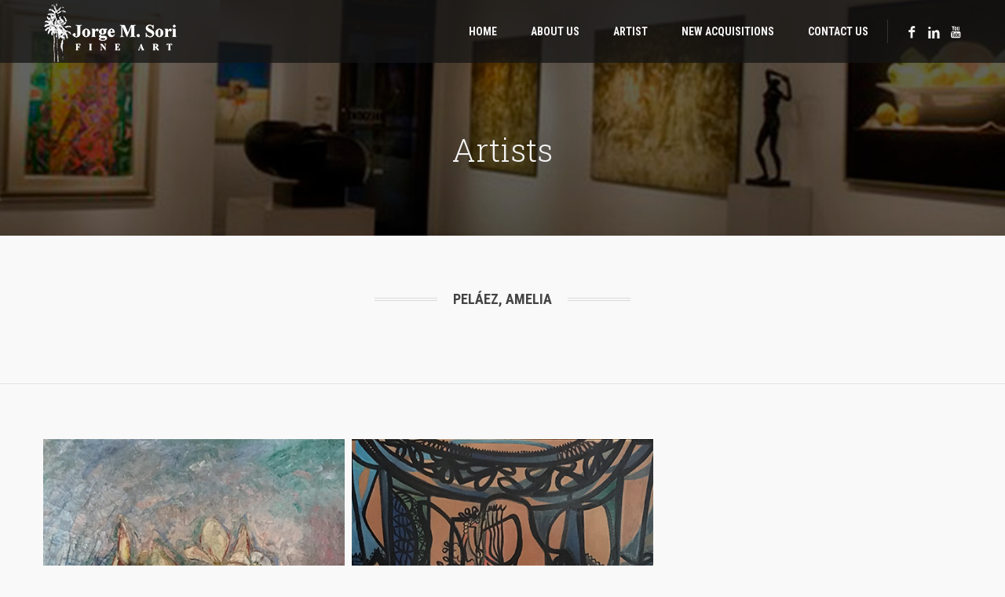

--- FILE ---
content_type: text/html
request_url: http://jorgesorifineart.com/pelaez_amelia.html
body_size: 2411
content:
<!DOCTYPE html>
<html lang="en">
<head>
<meta charset="utf-8">
<meta name="viewport" content="width=device-width, initial-scale=1.0">
<meta name="description" content="">
<meta name="author" content="">

<title>:: Jorge M. Sori :: Fine Art</title>
<!-- Bootstrap core CSS -->
<link href="style/css/bootstrap.css" rel="stylesheet">
<link href="style/css/settings.css" rel="stylesheet">
<link href="style/js/google-code-prettify/prettify.css" rel="stylesheet">
<link href="style/js/fancybox/jquery.fancybox.css" rel="stylesheet" type="text/css" media="all" />
<link href="style/js/fancybox/helpers/jquery.fancybox-thumbs.css?v=1.0.2" rel="stylesheet" type="text/css" />
<link href="style.css" rel="stylesheet">
<link href="style/css/color/aqua.css" rel="stylesheet">
<link href='http://fonts.googleapis.com/css?family=Roboto:400,400italic,500,500italic,700italic,700,900,900italic,300italic,300,100italic,100' rel='stylesheet' type='text/css'>
<link href='http://fonts.googleapis.com/css?family=Roboto+Condensed:300italic,400italic,700italic,400,700,300' rel='stylesheet' type='text/css'>
<link href='http://fonts.googleapis.com/css?family=Roboto+Slab:400,700,300,100' rel='stylesheet' type='text/css'>
<link href="style/type/fontello.css" rel="stylesheet">
<link href="style/type/budicons.css" rel="stylesheet">
<!-- HTML5 shim and Respond.js IE8 support of HTML5 elements and media queries -->
<!--[if lt IE 9]>
      <script src="style/js/html5shiv.js"></script>
      <script src="https://oss.maxcdn.com/libs/respond.js/1.3.0/respond.min.js"></script>
      <![endif]-->
</head>
<body>
<div class="body-wrapper">
  <div class="navbar">
    <div class="navbar-header">
      <div class="container">
        <div class="basic-wrapper"> <a class="btn responsive-menu pull-right" data-toggle="collapse" data-target=".navbar-collapse"><i class='icon-menu-1'></i></a> <a class="navbar-brand" href="index.html"><img src="style/images/logo.png" alt="" data-src="style/images/logo.png" data-ret="style/images/logo@2x.png" class="retina" /></a> </div>
        <nav class="collapse navbar-collapse pull-right">
          <ul class="nav navbar-nav">
            <li><a href="index.html">Home</a></li>
            <li><a href="about.html">About Us</a></li>
            <li><a href="artist.html">Artist</a></li>
            <li><a href="new_acquisitions.html">New Acquisitions</a></li>            
            <li><a href="contact.html">Contact Us</a></li>
          </ul>
          <ul class="social pull-right">
            <li><a href="https://www.facebook.com/Jorge-M-Sori-Fine-Art-123755684348797/" target="_blank"><i class="icon-s-facebook"></i></a></li>
            <li><a href="http://www.linkedin.com/pub/jorge-sori/32/453/8a5" target="_blank"><i class="icon-s-linkedin"></i></a></li>
            <li><a href="https://www.youtube.com/watch?v=pcA4QcPbYP8" target="_blank"><i class="icon-s-youtube"></i></a></li>

          </ul>
        </nav>
      </div>
    </div>
    <!--/.nav-collapse --> 
  </div>
  <!--/.navbar -->
  <div class="page-title" style="background-image: url(style/images/art/page-title-7.jpg);">
    <div class="overlay"></div>
    <h1>Artists</h1>
  </div>
  <div class="light-wrapper">
    <div class="container inner">
      <div class="section-title text-center">
        <h3>Peláez, Amelia</h3>
      </div>
      <div class="row">
        
        <!-- /.span3 
        <div class="col-sm-12">
          
          <p>Born in Sagua La Grande, Cuba. Lam studied at the Academia San Alejandro in Havana 1921. He moved to Madrid to continue his studies under Fernando Alvarez Sotomayor, then the director of the Prado Museum. His first individual exhibition was held at the Galeria Vilches in Madrid in 1928 and was followed by numerous individual shows in Europe, the United States and Latin America. </p>
          <p>In Paris, Lam met Picasso and the Surrealists, establishing strong relationships that would influence his oeuvre. He illustrated Breton’s book Fata Morgana in 1940. Lam returned to Cuba in 1941 via Haiti and went on to incorporate the image of Santería into his paintings. Lam’s paintings were included in the 1987-88 traveling exhibition Art of the Fantastic organized by the Indianapolis Museum of Art. Other subsequent exhibitions have further solidified Lam’s place in the history of the 20th century art.</p>
          -->
      </div>
        <!-- /.span9 --> 
    </div>
      <!-- /.row --> 
      
    </div>
  </div>
  
  
  
  
  
  
  
  
  
  
   <div class="grid-portfolio fix-portfolio">
    <!-- /filter -->
    <div class="container inner">
      <ul class="items">
       
       <li class="item thumb conceptual">
          <figure><a href="style/images/art/pelaez/pp1-full.jpg" class="fancybox-media" data-rel="portfolio" data-title-id="title-01">

            <img src="style/images/art/pelaez/pp1.jpg" alt="" /> </a></figure>
          <div id="title-01" class="info hidden">
            <h2>Florero</h2>
            <div class="fancybody">Oil on Canvas, 28 x 35in - 1930</div>
          </div>
          <!-- /.info .hidden --> 
        </li>
       
       
       <li class="item thumb conceptual">
          <figure><a href="style/images/art/pelaez/pp2-full.jpg" class="fancybox-media" data-rel="portfolio" data-title-id="title-02">

            <img src="style/images/art/pelaez/pp2.jpg" alt="" /> </a></figure>
          <div id="title-02" class="info hidden">
            <h2>Untitled</h2>
            <div class="fancybody">Gouache on Board, 30 x 40 in - 1955</div>
          </div>
          <!-- /.info .hidden --> 
        </li>
        

        
        
       
       
      </ul>
      <!-- /.items --> 
    </div>
  </div>
  <!-- /.portfolio -->
  
  
  
  
  
  
  
  
  
  
  
  
  
  
  
  
  
  
  
  
  <footer class="footer black-wrapper">
    <div class="container inner">
      <p class="pull-left">Copyright© 2017. All rights reserved. Designed by: <a href="http://www.firstimageus.com/" target="_blank"><img src="style/first.png" width="125" height="30"></a></p>
      <ul class="social pull-right">

            <li><a href="https://www.facebook.com/Jorge-M-Sori-Fine-Art-123755684348797/" target="_blank"><i class="icon-s-facebook"></i></a></li>
            <li><a href="http://www.linkedin.com/pub/jorge-sori/32/453/8a5" target="_blank"><i class="icon-s-linkedin"></i></a></li>
            <li><a href="https://www.youtube.com/watch?v=pcA4QcPbYP8" target="_blank"><i class="icon-s-youtube"></i></a></li>
</ul>
    </div>
    <!-- .container --> 
  </footer>
  <!-- /footer --> 
  
</div>
<!-- /.body-wrapper --> 
<script src="style/js/jquery.min.js"></script> 
<script src="style/js/bootstrap.min.js"></script> 
<script src="style/js/twitter-bootstrap-hover-dropdown.min.js"></script> 
<script src="style/js/jquery.themepunch.plugins.min.js"></script> 
<script src="style/js/jquery.themepunch.revolution.min.js"></script> 
<script src="style/js/jquery.fancybox.pack.js"></script> 
<script src="style/js/fancybox/helpers/jquery.fancybox-thumbs.js?v=1.0.2"></script> 
<script src="style/js/fancybox/helpers/jquery.fancybox-media.js?v=1.0.0"></script> 
<script src="style/js/jquery.isotope.min.js"></script> 
<script src="style/js/jquery.easytabs.min.js"></script> 
<script src="style/js/idangerous.swiper-2.1.min.js"></script> 
<script src="style/js/jquery.fitvids.js"></script> 
<script src="style/js/jquery.sticky.js"></script> 
<script src="style/js/google-code-prettify/prettify.js"></script> 
<script src="style/js/jquery.slickforms.js"></script> 
<script src="style/js/instafeed.min.js"></script> 
<script src="style/js/jquery.dcflickr.1.0.js"></script> 
<script src="style/js/retina.js"></script> 
<script src="style/js/classie.js"></script> 
<script src="style/js/scripts.js"></script>
</body>
</html>

--- FILE ---
content_type: text/css
request_url: http://jorgesorifineart.com/style.css
body_size: 13574
content:
/*
Theme Name: Kubb - Multipurpose Responsive HTML5 Template 
Theme URI: http://themes.iki-bir.com/kubb
Author: elemis
Author URI: http://iki-bir.com
Version: 1.0.1
*/
/*-----------------------------------------------------------------------------------*/
/*	TABLE OF CONTENTS
/*-----------------------------------------------------------------------------------*/
/*
	00. RESET
	01. GENERAL
	02. FOOTER
	03. HEADER
	04. FIXED HEADER
	05. DIVIDERS
	06. BUTTON
	07. SOCIAL ICONS
	08. FORMS
	09. BORDERED BOX
	10. BLOG
	11. TOOLTIP
	12. OVERLAY
	13. PORTFOLIO
	14. ISOTOPE PORTFOLIO GRID
	15. ACCORDION / TOGGLE
	16. PROGRESS BAR
	17. BASIC GALLERY
	18. SWIPER
	19. INSTAGRAM FOOTER WIDGET
	20. GALLERY POST FORMAT
	21. REVOLUTION SLIDER
	22. SERVICES ICONS
	23. TESTIMONIALS
	24. TABS
	25. PARALAX
	26. PAGINATION
	27. SIDEBAR
	28. AUTHOR
	29. COMMENTS
	30. PRICING TABLE
	31. FANCYBOX
	32. FEATURES
	33. RESPONSIVE
*/
/*-----------------------------------------------------------------------------------*/
/*	00. RESET
/*-----------------------------------------------------------------------------------*/
*,
*:before,
*:after {
    -webkit-box-sizing: border-box;
    -moz-box-sizing: border-box;
    box-sizing: border-box;
}
:focus {
    outline: 0 !important
}
.fit-vids-style {
    display: none
}
figure {
    margin: 0;
    padding: 0;
}
figure img {
    width: 100%;
    height: auto;
}
iframe {
    border: none
}
::selection {
    background: #fefac7; /* Safari */
    color: #555555;
}
::-moz-selection {
    background: #fefac7; /* Firefox */
    color: #555555;
}
/*-----------------------------------------------------------------------------------*/
/*	01. GENERAL
/*-----------------------------------------------------------------------------------*/
body {
    -webkit-font-smoothing: antialiased;
    -webkit-text-size-adjust: 100%;
    font-family: 'Roboto', sans-serif;
    overflow-x: hidden;
    background-color: #f9f9f9;
    color: #666;
    font-size: 14px;
    font-weight: normal;
}
.container {
    padding-right: 0;
    padding-left: 0;
}
body,
li,
address {
    line-height: 22px
}
input,
button,
select,
textarea {
    font-family: 'Roboto', sans-serif;
    font-size: 14px;
    font-weight: normal;
}
p {
    margin: 0 0 15px
}
a {
    color: #28b8d8;
    -webkit-transition: all 200ms ease-in;
    -o-transition: all 200ms ease-in;
    -moz-transition: all 200ms ease-in;
}
a:hover,
a:focus {
    color: #232323;
    text-decoration: none;
}
.colored {
    color: #28b8d8
}
.light-wrapper {
    background: #f9f9f9;
    border-bottom: 1px solid rgba(0, 0, 0, 0.09);
}
.dark-wrapper {
    background: #f2f2f2;
    border-bottom: 1px solid rgba(0, 0, 0, 0.09);
}
.black-wrapper {
    background: #272727;
    color: #a6a6a6;
}
.color-wrapper {
    background: #28b8d8;
    font-size: 22px;
    line-height: 27px;
    color: #FFF;
    display: block;
    width: 100%;
    padding: 70px 0;
    font-family: 'Roboto Slab', serif;
    font-weight: 300;
}
.color-wrapper:hover {
    background: #00a1c4;
    color: #FFF;
}
h1,
h2,
h3,
h4,
h5,
h6 {
    font-family: 'Roboto Slab', serif;
    margin-top: 0;
    color: #444;
    margin-bottom: 10px;
    font-weight: 700;
}
.black-wrapper h1,
.black-wrapper h2,
.black-wrapper h3,
.black-wrapper h4,
.black-wrapper h5,
.black-wrapper h6 {
    color: #d5d5d5
}
h1 {
    font-size: 28px;
    line-height: 35px;
}
h2 {
    font-size: 22px;
    line-height: 30px;
}
h3 {
    font-size: 18px;
    line-height: 22px;
}
h4 {
    font-size: 16px;
    line-height: 20px;
    margin-bottom: 8px;
}
h5 {
    font-size: 13px;
    line-height: 17px;
}
h6 {
    font-size: 12px;
    line-height: 16px;
}
h1.post-title,
h2.post-title {
    font-size: 22px;
    margin-bottom: 10px;
    line-height: 30px;
}
h3.post-title {
    font-size: 17px
}
.post-title a {
    color: #444
}
.post-title a:hover {
    color: #28b8d8
}
.section-title {
    margin-bottom: 25px
}
.section-title h3 {
    position: relative;
    display: inline-block;
    text-transform: uppercase;
    margin-bottom: 0;
    font-size: 18px;
    font-family: 'Roboto Condensed', sans-serif;
}
.section-title.text-center h3:before,
.section-title h3:after {
    display: inline-block;
    content: "";
    border-top: 1px solid #d9d9d9;
    border-bottom: 1px solid #d9d9d9;
    height: 4px;
    position: absolute;
    width: 80px;
}
.section-title.text-center h3:before {
    left: -100px;
    top: 9px;
}
.section-title h3:after {
    right: -100px;
    top: 9px;
}
.widget .section-title {
    margin-bottom: 15px
}
.widget .section-title h3 {
    font-size: 16px;
    margin-bottom: 0;
}
.widget .section-title h3:after {
    top: 9px
}
.black-wrapper .section-title h3 {
    color: #d5d5d5
}
.black-wrapper .section-title.text-center h3:before,
.black-wrapper .section-title h3:after {
    border-color: #535353
}
.inner {
    padding-top: 70px;
    padding-bottom: 70px;
}
.intro {
    font-weight: 300;
    font-size: 30px;
    line-height: 32px;
    color: #444;
    font-family: 'Roboto Slab', serif;
}
.lead {
    font-weight: 300;
    font-size: 18px;
    line-height: 28px;
    font-family: 'Roboto Slab', serif;
}
ul {
    padding: 0 0 0 18px
}
ol {
    padding: 0 0 0 20px
}
ul,
ol {
    margin-bottom: 15px
}
ul.circled {
    padding: 0;
    list-style: none;
}
ul.circled li:before {
    content: '\e800';
    margin-right: 10px;
    font-weight: normal;
    vertical-align: top;
    padding-top: 1px;
    display: inline-block;
    font-family: 'fontello-circle';
    color: #28b8d8;
    font-size: 8px;
}
.thin {
    width: 70%;
    margin: 0 auto;
}
.dropcap {
    font-weight: 800;
    display: block;
    float: left;
    font-size: 49px;
    padding: 0;
    margin: 0;
    margin: 12px 8px 0 0;
    text-transform: uppercase;
}
hr {
    border: none;
    border-bottom: 1px solid rgba(0,0,0,0.1);
    padding-bottom: 40px;
    margin-bottom: 70px;
}
blockquote {
    color: #FFF;
    font-size: 25px;
    line-height: 36px;
    background: #28b8d8;
    padding: 30px 35px 26px 35px;
    font-weight: 300;
    font-family: 'Roboto Slab', serif;
    border: 0;
}
blockquote small {
    line-height: inherit;
    color: #FFF;
    font-size: 12px;
    text-transform: uppercase;
    font-family: 'Roboto', sans-serif;
    font-weight: 400;
    margin-top: 5px;
}
/*-----------------------------------------------------------------------------------*/
/*	02. FOOTER
/*-----------------------------------------------------------------------------------*/
.footer {
    background: #1e1e1e;
    color: #cacaca;
}
.footer a {
    color: #cacaca
}
.footer a:hover {
    color: #28b8d8
}
.footer .inner {
    padding-top: 35px;
    padding-bottom: 35px;
}
.footer p {
    padding: 0;
    margin: 0;
	font-size: 12px !important;
}
.footer p.pull-left {
    margin-top: 3px
}
.footer.widget-footer {
    background: #232323
}
.footer.widget-footer .inner {
    padding-top: 70px;
    padding-bottom: 70px;
}
.footer.widget-footer p {
    margin: 0 0 15px
}
.sub-footer {
    background: #1e1e1e;
    padding-top: 35px;
    padding-bottom: 35px;
}
.sub-footer p {
    padding: 0 !important;
    margin: 0 !important;
}
.sub-footer p.pull-left {
    margin-top: 3px !important
}
.footer h1,
.footer h2,
.footer h3,
.footer h4,
.footer h5,
.footer h6 {
    color: #f0f0f0;
    font-family: 'Roboto Condensed', sans-serif;
}
.widget-title {
    font-size: 16px;
    margin: 0 0 20px 0;
    text-transform: uppercase;
}
footer .post-list {
    list-style: none;
    margin: 0;
    padding: 0;
}
footer .post-list li {
    margin-top: 15px
}
footer .post-list li:first-child {
    margin: 0
}
footer .post-list li h6 {
    font-size: 14px;
    line-height: 25px;
    font-family: 'Roboto', sans-serif;
    font-weight: normal;
    letter-spacing: normal;
    text-transform: none;
    margin: 0;
    color: #cacaca;
}
footer .post-list li em {
    color: #838383;
    font-size: 12px;
    font-style: normal;
}
.tagcloud {
    line-height: 25px
}
.contact-info {
    margin: 0;
    padding: 0;
    list-style: none;
}
.contact-info i {
    margin-right: 7px
}
.footer .contact-info i {
    color: #f0f0f0
}
.footer .widget.single .contact-info li {
    display: inline;
    margin: 0 15px;
}
.footer hr {
    border-color: #535353;
    padding-bottom: 20px;
    margin-bottom: 50px;
}
/*-----------------------------------------------------------------------------------*/
/*	03. HEADER
/*-----------------------------------------------------------------------------------*/
.navbar-header {
    float: none !important
}
.navbar .container {
    padding: 0
}
.navbar {
    margin: 0;
    border-radius: 0;
    border: none;
    position: relative;
    z-index: 8000;
    min-height: inherit;
    width: 100%;
    position: fixed;
    top: 0;
    left: 0;
    -webkit-transition: all 0.3s;
    -moz-transition: all 0.3s;
    -ms-transition: all 0.3s;
    -o-transition: all 0.3s;
    transition: all 0.3s;
}
.navbar-brand {
    padding: 0;
    padding-top: 0px;
}
.navbar-brand img {
    -webkit-transition: all 0.3s;
    -moz-transition: all 0.3s;
    -ms-transition: all 0.3s;
    -o-transition: all 0.3s;
    transition: all 0.3s;
    -webkit-transform: translateZ();
    image-rendering: -webkit-optimize-contrast;
    height: 80px;
    width: inherit;
}
.navbar-header {
    background: rgba(21,21,21,0.75);
    padding: 0;
}
.no-page-title .navbar-header {
    background: rgba(21,21,21,0.9)
}
.navbar-collapse {
    width: auto;
    padding: 0;
    border: none;
    background: transparent;
    -webkit-box-shadow: none;
    -moz-box-shadow: none;
    box-shadow: none;
}
.navbar-nav {
    margin: 0
}
.navbar-nav > li {
    margin-left: 15px
}
.navbar-nav > li > a {
    font-family: 'Roboto Condensed', sans-serif;
    font-size: 14px;
    font-weight: 700;
    text-transform: uppercase;
    color: #f5f5f5;
    padding: 30px 14px;
}
.nav > li > a:focus {
    background: none;
    color: #f5f5f5;
}
.nav > li > a:hover {
    background: none;
    color: #28b8d8;
}
.nav > li.current > a {
    background: none;
    color: #28b8d8;
}
.navbar .dropdown-menu {
    padding: 0;
    margin: 0;
    min-width: 190px;
    background: rgba(21,21,21,0.9);
    border: none;
    -webkit-border-radius: 0;
    -moz-border-radius: 0;
    border-radius: 0;
    -webkit-box-shadow: none;
    -moz-box-shadow: none;
    box-shadow: none;
}
.navbar .dropdown-menu li {
    background: transparent;
    border: none;
    border-top: 1px solid rgba(255,255,255, 0.06);
}
.navbar .dropdown-menu li:first-child {
    border: none
}
.navbar .dropdown-menu li a {
    padding: 13px 15px;
    line-height: 1;
    color: #e9e9e9;
    font-size: 13px;
    font-family: 'Roboto Condensed', sans-serif;
    font-weight: 700;
}
.navbar .dropdown-menu li a:hover,
.navbar .dropdown-menu li a.active {
    padding: 13px 15px;
    filter: none;
    line-height: 1;
    background: #414141;
    color: #e9e9e9;
}
.navbar .nav .open > a,
.navbar .nav .open > a:hover,
.navbar .nav .open > a:focus {
    background: none;
    color: #28b8d8;
}
.navbar .nav > li > .dropdown-menu:after {
    display: none
}
.navbar .nav > li > .dropdown-menu:before {
    display: none
}
.navbar .dropdown-menu > li > a:hover,
.navbar .dropdown-menu > li > a:focus,
.navbar .dropdown-submenu:hover > a,
.navbar .dropdown-submenu:focus > a,
.navbar .dropdown-menu > .active > a,
.navbar .dropdown-menu > .active > a:hover,
.navbar .dropdown-menu > .active > a:focus {
    background: none;
    color: #28b8d8;
    filter: progid:DXImageTransform.Microsoft.gradient(enabled = false);
}
.btn.responsive-menu {
    padding: 7px 12px;
    margin: 0;
    display: none;
    font-size: 15px;
}
.btn.responsive-menu i {
    margin: 0
}
/*-----------------------------------------------------------------------------------*/
/*	04. FIXED HEADER
/*-----------------------------------------------------------------------------------*/
.offset {
    display: block
}
.navbar.fixed {
    width: 100%
}
.navbar.fixed .navbar-header {
    background: rgba(21,21,21,0.9);
    -webkit-box-shadow: none;
    -moz-box-shadow: none;
    box-shadow: none;
}
.navbar.fixed .dropdown-menu {
    background: rgba(21,21,21,0.9)
}
.navbar.fixed .navbar-brand {
    padding-top: 0px
}
.navbar.fixed .navbar-brand img {
    height: 70px !important;
    width: auto !important;
}
.navbar.fixed .navbar-nav > li > a {
    padding: 19px 14px
}
.navbar .navbar-collapse {
    max-height: inherit
}
/*-----------------------------------------------------------------------------------*/
/*	05. DIVIDERS
/*-----------------------------------------------------------------------------------*/
.divide0 {
    width: 100%;
    height: 0px;
}
.divide2 {
    width: 100%;
    height: 2px;
}
.divide3 {
    width: 100%;
    height: 3px;
}
.divide5 {
    width: 100%;
    height: 5px;
}
.divide10 {
    width: 100%;
    height: 10px;
}
.divide15 {
    width: 100%;
    height: 15px;
}
.divide20 {
    width: 100%;
    height: 20px;
}
.divide25 {
    width: 100%;
    height: 25px;
}
.divide30 {
    width: 100%;
    height: 30px;
}
.divide35 {
    width: 100%;
    height: 35px;
}
.divide40 {
    width: 100%;
    height: 40px;
}
.divide45 {
    width: 100%;
    height: 40px;
}
.divide50 {
    width: 100%;
    height: 50px;
}
.divide55 {
    width: 100%;
    height: 55px;
}
.divide60 {
    width: 100%;
    height: 60px;
}
.divide65 {
    width: 100%;
    height: 65px;
}
.divide70 {
    width: 100%;
    height: 70px;
}
.divide75 {
    width: 100%;
    height: 75px;
}
.divide80 {
    width: 100%;
    height: 80px;
}
.divide85 {
    width: 100%;
    height: 85px;
}
.rm0 {
    margin-right: 0px
}
.rm1 {
    margin-right: 1px
}
.rm2 {
    margin-right: 2px
}
.rm5 {
    margin-right: 5px
}
.rm10 {
    margin-right: 10px
}
.rm15 {
    margin-right: 15px
}
.rm20 {
    margin-right: 20px
}
.rm25 {
    margin-right: 25px
}
.rm30 {
    margin-right: 30px
}
.rm40 {
    margin-right: 40px
}
.rm50 {
    margin-right: 50px
}
.lm0 {
    margin-left: 0px
}
.lm1 {
    margin-left: 1px
}
.lm5 {
    margin-left: 5px
}
.lm7 {
    margin-left: 7px
}
.lm10 {
    margin-left: 10px
}
.lm15 {
    margin-left: 15px
}
.lm20 {
    margin-left: 20px
}
.lm25 {
    margin-left: 25px
}
.lm30 {
    margin-left: 25px
}
.lm40 {
    margin-left: 40px
}
.rp5 {
    padding-right: 5px
}
.rp10 {
    padding-right: 10px
}
.rp15 {
    padding-right: 15px
}
.rp20 {
    padding-right: 20px
}
.rp30 {
    padding-right: 30px
}
.rp50 {
    padding-right: 50px
}
.lp0 {
    padding-left: 0px
}
.lp10 {
    padding-left: 10px
}
.lp20 {
    padding-left: 20px
}
.lp30 {
    padding-left: 30px
}
.tp0 {
    padding-top: 0 !important
}
.tp3 {
    padding-top: 3px
}
.tp5 {
    padding-top: 5px
}
.tp10 {
    padding-top: 10px
}
.tp20 {
    padding-top: 20px
}
.tp30 {
    padding-top: 30px
}
.tm4 {
    margin-top: 4px
}
.tm5 {
    margin-top: 5px
}
.tm7 {
    margin-top: 7px
}
.tm10 {
    margin-top: 10px
}
.tm15 {
    margin-top: 15px
}
.tm20 {
    margin-top: 20px
}
.mbm1 {
    margin-bottom: -1px
}
.bp0 {
    padding-bottom: 0 !important
}
.bp10 {
    padding-bottom: 10px !important
}
.bp20 {
    padding-bottom: 20px !important
}
.bm0 {
    margin-bottom: 0 !important
}
.bm5 {
    margin-bottom: 5px !important
}
.bm6 {
    margin-bottom: 6px !important
}
.bm10 {
    margin-bottom: 10px !important
}
.bm15 {
    margin-bottom: 15px !important
}
.bm20 {
    margin-bottom: 20px !important
}
.bm30 {
    margin-bottom: 30px !important
}
.bm50 {
    margin-bottom: 50px !important
}
.bp50 {
    padding-bottom: 50px !important
}
/*-----------------------------------------------------------------------------------*/
/*	06. BUTTON
/*-----------------------------------------------------------------------------------*/
.btn,
.parallax .btn-submit,
.btn-submit {
    color: #fff !important;
    background: #28b8d8;
    margin-bottom: 10px;
    margin-right: 4px;
    padding: 11px 20px 10px 20px;
    font-weight: 500;
    font-size: 13px;
    text-shadow: none;
    border: none;
    -webkit-border-radius: 0;
    border-radius: 0;
    text-transform: uppercase;
    -webkit-transition: all 200ms ease-in;
    -o-transition: all 200ms ease-in;
    -moz-transition: all 200ms ease-in;
    -webkit-box-shadow: none;
    -moz-box-shadow: none;
    box-shadow: none;
    display: inline-block;
}
.btn-large {
    padding: 13px 23px 13px 23px
}
.btn.btn-aqua {
    background: #28b8d8
}
.btn.btn-red {
    background: #d82845
}
.btn.btn-pink {
    background: #d447a4
}
.btn.btn-purple {
    background: #865acf
}
.btn.btn-navy {
    background: #4265ab
}
.btn.btn-green {
    background: #65c4b8
}
.btn.btn-lime {
    background: #afd358
}
.btn.btn-orange {
    background: #f58e1f
}
.btn.btn-yellow {
    background: #ffc90f
}
.btn:hover,
.btn:focus,
.btn:active,
.btn.active,
.parallax .btn-submit:hover {
    background: #00a1c4;
    color: #fff !important;
    -webkit-transition: all 200ms ease-in;
    -o-transition: all 200ms ease-in;
    -moz-transition: all 200ms ease-in;
    -webkit-box-shadow: none;
    -moz-box-shadow: none;
    box-shadow: none;
}
.btn-aqua:hover,
.btn-aqua:focus,
.btn-aqua:active,
.btn-aqua.active {
    background: #00a1c4 !important
}
.btn-red:hover,
.btn-red:focus,
.btn-red:active,
.btn-red.active{
    background: #c5243f !important
}
.btn-pink:hover,
.btn-pink:focus,
.btn-pink:active,
.btn-pink.active{
    background: #c44498 !important
}
.btn-purple:hover,
.btn-purple:focus,
.btn-purple:active,
.btn-purple.active{
    background: #7953b8 !important
}
.btn-navy:hover,
.btn-navy:focus,
.btn-navy:active,
.btn-navy.active{
    background: #3e5c99 !important
}
.btn-green:hover,
.btn-green:focus,
.btn-green:active,
.btn-green.active{
    background: #5eb2a7 !important
}
.btn-lime:hover,
.btn-lime:focus,
.btn-lime:active,
.btn-lime.active{
    background: #9fbf52 !important
}
.btn-orange:hover,
.btn-orange:focus,
.btn-orange:active,
.btn-orange.active{
    background: #e98010 !important
}
.btn-yellow:hover,
.btn-yellow:focus,
.btn-yellow:active,
.btn-yellow.active{
    background: #f1bd09 !important
}
.share {
    margin-bottom: 15px
}
.share .btn {
    background: none;
    padding: 8px 17px;
}
.share .btn:hover {
    color: #FFF !important
}
.btn.share-facebook {
    color: #3d5b9b !important;
    border: 1px solid #3d5b9b !important;
}
.btn.share-facebook:hover {
    background: #334c8e !important;
    border: 1px solid #334c8e !important;
}
.btn.share-twitter {
    color: #5aa8cd !important;
    border: 1px solid #5aa8cd !important;
}
.btn.share-twitter:hover {
    background: #499ac8 !important;
    border: 1px solid #499ac8 !important;
}
.btn.share-googleplus {
    color: #3b3b3b !important;
    border: 1px solid #3b3b3b !important;
}
.btn.share-googleplus:hover {
    background: #2e2e2e!important;
    border: 1px solid #2e2e2e !important;
}
.btn.share-pinterest {
    color: #c53942 !important;
    border: 1px solid #c53942 !important;
}
.btn.share-pinterest:hover {
    background: #bc2d32 !important;
    border: 1px solid #bc2d32 !important;
}
.black-wrapper .btn {
    border: 1px solid #797979;
    background: none;
    color: #a6a6a6 !important;
}
.black-wrapper .btn:hover {
    border: 1px solid #28b8d8;
    color: #28b8d8 !important;
}
.btn i {
    margin-right: 6px
}
/*-----------------------------------------------------------------------------------*/
/*	07. SOCIAL ICONS
/*-----------------------------------------------------------------------------------*/
.social {
    padding: 0;
    margin: 0 0 -5px 0;
    font-size: 0;
    line-height: 1;
}
.social li {
    display: inline-block;
    font-family: 'fontello-social';
    margin-right: 5px;
    margin-bottom: 5px;
}
.text-center .social li {
    margin: 0 2px
}
.social.pull-right li {
    margin: 0 0 0 5px
}
.social li a {
    display: table
}
.social li a i {
    text-align: center;
    display: table-cell;
    vertical-align: middle;
    color: #f5f5f5;
    background: none;
    line-height: 1;
    border: 1px solid #aaa;
    width: 28px;
    height: 28px !important;
    line-height: 1;
    font-size: 12px;
    -webkit-transition: all 200ms ease-in;
    -o-transition: all 200ms ease-in;
    -moz-transition: all 200ms ease-in;
}
.social .icon-s-pinterest {
    border-color: #d8545d;
    color: #d8545d;
}
.social .icon-s-rss {
    border-color: #faaa5e;
    color: #faaa5e;
}
.social .icon-s-facebook {
    border-color: #677fb5;
    color: #677fb5;
}
.social .icon-s-twitter {
    border-color: #70c2e9;
    color: #70c2e9;
}
.social .icon-s-flickr {
    border-color: #ff3ba4;
    color: #ff3ba4;
}
.social .icon-s-dribbble {
    border-color: #e299c2;
    color: #e299c2;
}
.social .icon-s-behance {
    border-color: #42a9fb;
    color: #42a9fb;
}
.social .icon-s-linkedin {
    border-color: #3daccf;
    color: #3daccf;
}
.social .icon-s-vimeo {
    border-color: #42b5d4;
    color: #42b5d4;
}
.social .icon-s-youtube {
    border-color: #d5615c;
    color: #d5615c;
}
.social .icon-s-skype {
    border-color: #5ecbf3;
    color: #5ecbf3;
}
.social .icon-s-tumblr {
    border-color: #829fb9;
    color: #829fb9;
}
.social .icon-s-delicious {
    border-color: #6194dc;
    color: #6194dc;
}
.social .icon-s-500px {
    border-color: #3bbbe6;
    color: #3bbbe6;
}
.social .icon-s-grooveshark {
    border-color: #f88e3b;
    color: #f88e3b;
}
.social .icon-s-forrst {
    border-color: #5f9864;
    color: #5f9864;
}
.social .icon-s-digg {
    border-color: #507faa;
    color: #507faa;
}
.social .icon-s-blogger {
    border-color: #fd893f;
    color: #fd893f;
}
.social .icon-s-klout {
    border-color: #e16747;
    color: #e16747;
}
.social .icon-s-dropbox {
    border-color: #6ba3c5;
    color: #6ba3c5;
}
.social .icon-s-github {
    border-color: #6c93bb;
    color: #6c93bb;
}
.social .icon-s-songkick {
    border-color: #ff3b60;
    color: #ff3b60;
}
.social .icon-s-posterous {
    border-color: #efd57c;
    color: #efd57c;
}
.social .icon-s-appnet {
    border-color: #3daad5;
    color: #3daad5;
}
.social .icon-s-gplus {
    border-color: #bc7067;
    color: #bc7067;
}
.social .icon-s-stumbleupon {
    border-color: #f07356;
    color: #f07356;
}
.social .icon-s-lastfm {
    border-color: #cd443d;
    color: #cd443d;
}
.social .icon-s-spotify {
    border-color: #9acf48;
    color: #9acf48;
}
.social .icon-s-instagram {
    border-color: #926d53;
    color: #926d53;
}
.social .icon-s-evernote {
    border-color: #9fdc82;
    color: #9fdc82;
}
.social .icon-s-paypal {
    border-color: #5b85a8;
    color: #5b85a8;
}
.social .icon-s-picasa {
    border-color: #b088c1;
    color: #b088c1;
}
.social .icon-s-soundcloud {
    border-color: #ff8b45;
    color: #ff8b45;
}
.social a:hover .icon-s-pinterest {
    background-color: #d8545d
}
.social a:hover .icon-s-rss {
    background-color: #faaa5e
}
.social a:hover .icon-s-facebook {
    background-color: #677fb5
}
.social a:hover .icon-s-twitter {
    background-color: #70c2e9
}
.social a:hover .icon-s-flickr {
    background-color: #ff3ba4
}
.social a:hover .icon-s-dribbble {
    background-color: #e299c2
}
.social a:hover .icon-s-behance {
    background-color: #42a9fb
}
.social a:hover .icon-s-linkedin {
    background-color: #3daccf
}
.social a:hover .icon-s-vimeo {
    background-color: #42b5d4
}
.social a:hover .icon-s-youtube {
    background-color: #d5615c
}
.social a:hover .icon-s-skype {
    background-color: #5ecbf3
}
.social a:hover .icon-s-tumblr {
    background-color: #829fb9
}
.social a:hover .icon-s-delicious {
    background-color: #6194dc
}
.social a:hover .icon-s-500px {
    background-color: #3bbbe6
}
.social a:hover .icon-s-grooveshark {
    background-color: #f88e3b
}
.social a:hover .icon-s-forrst {
    background-color: #5f9864
}
.social a:hover .icon-s-digg {
    background-color: #507faa
}
.social a:hover .icon-s-blogger {
    background-color: #fd893f
}
.social a:hover .icon-s-klout {
    background-color: #e16747
}
.social a:hover .icon-s-dropbox {
    background-color: #6ba3c5
}
.social a:hover .icon-s-github {
    background-color: #6c93bb
}
.social a:hover .icon-s-songkick {
    background-color: #ff3b60
}
.social a:hover .icon-s-posterous {
    background-color: #efd57c
}
.social a:hover .icon-s-appnet {
    background-color: #3daad5
}
.social a:hover .icon-s-gplus {
    background-color: #bc7067
}
.social a:hover .icon-s-stumbleupon {
    background-color: #f07356
}
.social a:hover .icon-s-lastfm {
    background-color: #cd443d
}
.social a:hover .icon-s-spotify {
    background-color: #9acf48
}
.social a:hover .icon-s-instagram {
    background-color: #926d53
}
.social a:hover .icon-s-evernote {
    background-color: #9fdc82
}
.social a:hover .icon-s-paypal {
    background-color: #5b85a8
}
.social a:hover .icon-s-picasa {
    background-color: #b088c1
}
.social a:hover .icon-s-soundcloud {
    background-color: #ff8b45
}
.social a:hover a:hover i {
    background-color: #FFF
}
.social a:hover i {
    color: #FFF
}
.navbar .social {
    height: 30px;
    padding: 8px 0 0 10px;
    margin-left: 10px;
    margin-top: 25px;
    border-left: 1px solid rgba(255,255,255,0.15);
    -webkit-transition: all 0.3s;
    -moz-transition: all 0.3s;
    -ms-transition: all 0.3s;
    -o-transition: all 0.3s;
    transition: all 0.3s;
}
.navbar.fixed .social {
    margin-top: 14px
}
.navbar .social li {
    margin: 0;
    margin-left: 12px;
    position: relative;
}
.navbar .social li a i {
    color: #f5f5f5;
    background: none;
    border: 0;
    height: auto !important;
    width: auto;
    font-size: 16px;
}
.navbar .social a:hover i {
    background: none
}
.navbar .social a:hover .icon-s-pinterest {
    color: #d8545d;
    border: 0;
}
.navbar .social a:hover .icon-s-rss {
    color: #faaa5e
}
.navbar .social a:hover .icon-s-facebook {
    color: #677fb5
}
.navbar .social a:hover .icon-s-twitter {
    color: #70c2e9
}
.navbar .social a:hover .icon-s-flickr {
    color: #ff3ba4
}
.navbar .social a:hover .icon-s-dribbble {
    color: #e299c2
}
.navbar .social a:hover .icon-s-behance {
    color: #42a9fb
}
.navbar .social a:hover .icon-s-linkedin {
    color: #3daccf
}
.navbar .social a:hover .icon-s-vimeo {
    color: #42b5d4
}
.navbar .social a:hover .icon-s-youtube {
    color: #d5615c
}
.navbar .social a:hover .icon-s-skype {
    color: #5ecbf3
}
.navbar .social a:hover .icon-s-tumblr {
    color: #829fb9
}
.navbar .social a:hover .icon-s-delicious {
    color: #6194dc
}
.navbar .social a:hover .icon-s-500px {
    color: #3bbbe6
}
.navbar .social a:hover .icon-s-grooveshark {
    color: #f88e3b
}
.navbar .social a:hover .icon-s-forrst {
    color: #5f9864
}
.navbar .social a:hover .icon-s-digg {
    color: #507faa
}
.navbar .social a:hover .icon-s-blogger {
    color: #fd893f
}
.navbar .social a:hover .icon-s-klout {
    color: #e16747
}
.navbar .social a:hover .icon-s-dropbox {
    color: #6ba3c5
}
.navbar .social a:hover .icon-s-github {
    color: #6c93bb
}
.navbar .social a:hover .icon-s-songkick {
    color: #ff3b60
}
.navbar .social a:hover .icon-s-posterous {
    color: #efd57c
}
.navbar .social a:hover .icon-s-appnet {
    color: #3daad5
}
.navbar .social a:hover .icon-s-gplus {
    color: #bc7067
}
.navbar .social a:hover .icon-s-stumbleupon {
    color: #f07356
}
.navbar .social a:hover .icon-s-lastfm {
    color: #cd443d
}
.navbar .social a:hover .icon-s-spotify {
    color: #9acf48
}
.navbar .social a:hover .icon-s-instagram {
    color: #926d53
}
.navbar .social a:hover .icon-s-evernote {
    color: #9fdc82
}
.navbar .social a:hover .icon-s-paypal {
    color: #5b85a8
}
.navbar .social a:hover .icon-s-picasa {
    color: #b088c1
}
.navbar .social a:hover .icon-s-soundcloud {
    color: #ff8b45
}
/*-----------------------------------------------------------------------------------*/
/*	08. FORMS
/*-----------------------------------------------------------------------------------*/
.forms {
    position: relative;
    padding: 0;
    width: 100%;
}
.form-container .response {
    display: none
}
.forms ol {
    margin: 0;
    padding: 0;
}
.forms ol li {
    line-height: auto;
    list-style: none;
}
.forms li.hidden-row {
    display: none
}
input,
textarea,
.uneditable-input {
    width: 100%
}
select,
textarea,
input[type="text"],
input[type="password"],
input[type="datetime"],
input[type="datetime-local"],
input[type="date"],
input[type="month"],
input[type="time"],
input[type="week"],
input[type="number"],
input[type="email"],
input[type="url"],
input[type="search"],
input[type="tel"],
input[type="color"],
.uneditable-input {
    display: inline-block;
    -webkit-font-smoothing: antialiased;
    -webkit-text-size-adjust: 100%;
    height: 40px;
    padding: 0 10px;
    margin-bottom: 15px;
    font-size: 14px;
    line-height: 25px;
    color: #737373;
    border: 1px solid rgba(0,0,0,0.1);
    background: #fff;
    resize: none;
    vertical-align: middle;
    -webkit-box-shadow: none;
    -moz-box-shadow: none;
    box-shadow: none;
    -webkit-border-radius: 0;
    border-radius: 0;
    -webkit-transition: all 200ms ease-in;
    -o-transition: all 200ms ease-in;
    -moz-transition: all 200ms ease-in;
}
textarea:focus,
input[type="text"]:focus,
input[type="password"]:focus,
input[type="datetime"]:focus,
input[type="datetime-local"]:focus,
input[type="date"]:focus,
input[type="month"]:focus,
input[type="time"]:focus,
input[type="week"]:focus,
input[type="number"]:focus,
input[type="email"]:focus,
input[type="url"]:focus,
input[type="search"]:focus,
input[type="tel"]:focus,
input[type="color"]:focus,
.uneditable-input:focus {
    border: 1px solid rgba(0,0,0,0.2);
    background: #fff;
    -webkit-box-shadow: none;
    -moz-box-shadow: none;
    box-shadow: none;
}
textarea {
    height: 100%;
    padding: 5px 10px;
    margin-bottom: 15px;
    min-height: 150px;
    resize: vertical;
}
.btn-submit {
    -webkit-font-smoothing: antialiased;
    -webkit-text-size-adjust: 100%;
    width: auto;
}
.forms li.error input,
.forms li.error textarea {
    border: 1px solid #b54d4d
}
.forms span.error {
    display: none
}
.forms .button-row span.error {
    padding: 0;
    display: none;
}
.forms .button-row p.forgot {
    padding: 6px 0 0 10px;
    overflow: hidden;
    display: inline-block;
}
.forms label {
    display: block;
    float: left;
    width: 95px;
    padding-top: 7px;
    font-size: 13px;
    clear: both;
}
.comment-form div label {
    position: absolute;
    top: 0;
    left: 0;
}
.form-container:after {
    content: '';
    display: block;
    height: 0;
    clear: both;
    visibility: hidden;
}
.searchform {
    position: relative
}
.searchform .btn {
    position: absolute;
    top: 0;
    right: -5px;
    height: 40px !important;
    padding: 0 15px !important;
}
/*-----------------------------------------------------------------------------------*/
/*	09. BORDERED BOX
/*-----------------------------------------------------------------------------------*/
.bordered {
    border: 1px solid rgba(0,0,0,0.1);
    padding: 15px 15px 5px 15px;
    background: #fff;
}
.bordered figure {
    margin-bottom: 20px
}
.blog-posts .bordered {
    padding: 25px 25px 15px 25px
}
.blog-posts figure.full {
    margin: 0 -25px 25px
}
.blog-posts .meta {
    margin-bottom: 25px;
    display: block;
}
.blog-posts.classic-blog .bordered {
    padding: 30px 35px 25px 35px
}
.blog-posts.classic-blog .meta {
    margin-bottom: 35px
}
.blog-posts.classic-blog figure.full {
    margin: 0 -35px 30px
}
.blog-posts .post {
    margin-bottom: 30px
}
.blog-posts {
    margin-bottom: -30px
}
.classic-blog.blog-posts {
    margin-bottom: 0
}
figure.bordered {
    border: 1px solid rgba(0,0,0,0.1);
    padding: 7px;
}
figure {
    position: relative
}
/*-----------------------------------------------------------------------------------*/
/*	10. BLOG
/*-----------------------------------------------------------------------------------*/
.meta,
.meta a {
    color: #999;
    font-size: 12px;
    line-height: 1;
    font-weight: 400;
	
}
.meta span:before {
    display: inline-block;
    content: "/";
    padding: 0 7px;
    color: #9f9f9f;
}
.meta span:first-child:before {
    display: none;
    padding: 0;
}
.footer-meta:after,
.meta:after {
    content: '';
    display: block;
    height: 0;
    clear: both;
    visibility: hidden;
}
.blog-posts .footer-meta {
    margin-bottom: 10px
}
.footer-meta,
.footer-meta a {
    font-size: 11px;
    color: #999;
    text-transform: uppercase;
}
.meta a:hover,
.footer-meta a:hover {
    color: #28b8d8
}
.more {
    border-bottom: 1px solid #28b8d8
}
.meta.tags {
    margin-bottom: 10px !important
}
.meta.tags a:before {
    content: "#";
    display: inline-block;
}
.format-chat ul {
    list-style: none;
    padding: 0;
    margin: 0 0 15px 0;
}
.format-chat ul li {
    margin-bottom: 5px
}
.format-chat ul li strong {
    text-transform: uppercase;
    color: #616161;
}
.format-link .post-title a:after {
    display: inline-block;
    content: "→";
    padding-left: 10px;
}
.post.format-quote blockquote {
    margin: 35px -35px 30px
}
.no-sidebar {
    width: 770px;
    margin: 0 auto;
}
/*-----------------------------------------------------------------------------------*/
/*	11. TOOLTIP
/*-----------------------------------------------------------------------------------*/
.tooltip-inner {
    color: #fff;
    background-color: #28b8d8;
    padding: 5px 12px;
}
.tooltip.top .tooltip-arrow,
.tooltip.top-left .tooltip-arrow,
.tooltip.top-right .tooltip-arrow {
    border-top-color: #28b8d8
}
.tooltip.right .tooltip-arrow {
    border-right-color: #28b8d8
}
.tooltip.left .tooltip-arrow {
    border-left-color: #28b8d8
}
.tooltip.bottom .tooltip-arrow,
.tooltip.bottom-left .tooltip-arrow,
.tooltip.bottom-right .tooltip-arrow {
    border-bottom-color: #28b8d8
}
/*-----------------------------------------------------------------------------------*/
/*	12. OVERLAY
/*-----------------------------------------------------------------------------------*/
figure {
    display: block;
    overflow: hidden;
    position: relative;
}
.items li figure img {
    display: block;
    width: 100%;
}
figure a,
figure a img {
    display: block;
    position: relative;
}
figure img {
    display: block;
    max-width: 100%;
}
figure a .text-overlay {
    opacity: 0;
    height: 100%;
    position: absolute;
    text-decoration: none;
    width: 100%;
    z-index: 100;
    padding: 20px;
    background: #28b8d8;
    background: rgba(40,184,216,0.90);
    -webkit-transition: all 0.4s;
    -moz-transition: all 0.4s;
    -o-transition: all 0.4s;
    transition: all 0.4s;
}
figure a:hover .text-overlay {
    opacity: 1
}
figure a .text-overlay:before {
    content: "";
    display: block;
    position: absolute;
    z-index: -1;
    top: 10px;
    left: 10px;
    right: 10px;
    bottom: 10px;
    border: 1px solid rgba(255,255,255,0.3);
}
figure a .text-overlay .info {
    text-align: center;
    top: 50%;
    width: 100%;
    left: 0;
    position: absolute;
    margin-top: -11px;
    color: #fff;
    font-size: 14px;
    font-weight: normal;
    text-transform: uppercase;
}
.icon-overlay {
    display: block;
    overflow: hidden;
    position: relative;
}
.icon-overlay img {
    display: block;
    max-width: 100%;
}
.icon-overlay a .icn-more {
    opacity: 0;
    filter: progid:DXImageTransform.Microsoft.Alpha(Opacity=0);
    -MS-filter: "progid:DXImageTransform.Microsoft.Alpha(Opacity=0)";
    height: 100%;
    position: absolute;
    text-decoration: none;
    width: 100%;
    z-index: 100;
    background: #28b8d8;
    background: rgba(40,184,216,0.93);
    overflow: hidden;
    -webkit-transition: all 0.25s;
    -moz-transition: all 0.25s;
    -o-transition: all 0.25s;
    transition: all 0.25s;
}
.icon-overlay a:hover .icn-more {
    opacity: 1;
    filter: progid:DXImageTransform.Microsoft.Alpha(Opacity=100);
    -MS-filter: "progid:DXImageTransform.Microsoft.Alpha(Opacity=100)";
}
.icon-overlay a .icn-more:before {
    font-family: 'fontello';
    font-style: normal;
    font-weight: normal;
    speak: none;
    display: inline-block;
    text-decoration: inherit;
    position: absolute;
    text-align: center;
    content: '\f517';
    line-height: 1;
    color: #FFF;
    top: 50%;
    left: 50%;
    z-index: 2;
    font-size: 15px;
    top: 50%;
    margin: -8px 0 0 -6px;
    -webkit-transform: translateY(-20px);
    -moz-transform: translateY(-20px);
    -ms-transform: translateY(-20px);
    -o-transform: translateY(-20px);
    transform: translateY(-20px);
    -webkit-transition: -webkit-transform 0.25s ease-in-out;
    -moz-transition: -moz-transform 0.25s ease-in-out;
    -o-transition: -o-transform 0.25s ease-in-out;
    transition: transform 0.25s ease-in-out;
}
.icon-overlay a:hover .icn-more:before {
    -webkit-transform: translateY(0px);
    -moz-transform: translateY(0px);
    -ms-transform: translateY(0px);
    -o-transform: translateY(0px);
    transform: translateY(0px);
}
.icon-overlay a:hover .icn-more:before {
    top: 50%!important
}
/*-----------------------------------------------------------------------------------*/
/*	13. PORTFOLIO
/*-----------------------------------------------------------------------------------*/
.offset {
    display: block
}
.filter {
    width: 100%;
    text-align: center;
    overflow: hidden;
    z-index: 7999;
}
.filter ul {
    padding: 0;
    margin: 0;
    list-style: none;
    padding: 17px 0;
}
.filter ul li {
    display: inline;
    font-family: 'Roboto Condensed', sans-serif;
    font-weight: bold;
    font-size: 16px;
    text-transform: uppercase;
    color: #444;
}
.filter ul li:before {
    content: "/";
    display: inline-block;
    padding-right: 3px;
    color: #aaa;
}
.filter ul li:first-child:before {
    display: none
}
.filter ul li a {
    color: #444;
    padding: 0 20px;
}
.filter ul li a:hover,
.filter ul li.current a,
.filter ul li a.active {
    color: #28b8d8
}
/*-----------------------------------------------------------------------------------*/
/*	14. ISOTOPE PORTFOLIO GRID
/*-----------------------------------------------------------------------------------*/
.full-portfolio {
    overflow: hidden
}
.full-portfolio .items {
    width: 100%;
    clear: both;
    margin: 0;
    padding: 0;
    list-style: none;
}
.full-portfolio .items li {
    float: left;
    position: relative;
    background: none;
    padding: 0;
    width: 16.666666667%;
}
.full-portfolio .items li img {
    display: block;
    /*position: relative;*/
    width: 100%;
    height: auto;
}
.full-portfolio .items:after {
    content: '';
    display: block;
    height: 0;
    clear: both;
    visibility: hidden;
}
.fix-portfolio .items {
    list-style: none
}
.fix-portfolio .items {
    margin: 0;
    *zoom: 1;
    padding: 0;
}
.fix-portfolio .items:before,
.fix-portfolio .items:after {
    display: table;
    content: "";
    line-height: 0;
}
.fix-portfolio .items:after {
    clear: both
}
.fix-portfolio .items li {
    float: left;
    min-height: 1px;
    position: relative;
}
.fix-portfolio .items {
    margin-left: -8px;
    margin-bottom: -8px;
}
.fix-portfolio .items li {
    width: 318px;
    margin-left: 8px;
    margin-bottom: 8px;
}
.fix-portfolio .items li img {
    display: block;
    width: 100%;
}
.isotope-item {
    z-index: 2;
    display: block !important;
}
.isotope-hidden.isotope-item {
    pointer-events: none;
    z-index: 1;
}
.isotope,
.isotope .isotope-item {
    -webkit-transition-duration: 1s;
    -moz-transition-duration: 1s;
    -ms-transition-duration: 1s;
    -o-transition-duration: 1s;
    transition-duration: 1s;
}
.isotope {
    -webkit-transition-property: height, width;
    -moz-transition-property: height, width;
    -ms-transition-property: height, width;
    -o-transition-property: height, width;
    transition-property: height, width;
}
.isotope .isotope-item {
    -webkit-transition-property: -webkit-transform, opacity;
    -moz-transition-property: -moz-transform, opacity;
    -ms-transition-property: -ms-transform, opacity;
    -o-transition-property: top, left, opacity;
    transition-property: transform, opacity;
}
.isotope.no-transition,
.isotope.no-transition .isotope-item,
.isotope .isotope-item.no-transition {
    -webkit-transition-duration: 0s;
    -moz-transition-duration: 0s;
    -ms-transition-duration: 0s;
    -o-transition-duration: 0s;
    transition-duration: 0s;
}
.item-details {
    list-style: none;
    padding: 0;
    margin: 0;
}
.item-details li {
    margin-top: 9px;
    padding-top: 10px;
    border-top: 1px solid #e1e1e1;
}
.item-details li:first-child {
    padding: 0;
    margin: 0;
    border: none;
}
.item-details li span {
    font-weight: 800;
    color: #616161;
    margin-right: 5px;
}
/*-----------------------------------------------------------------------------------*/
/*	15. ACCORDION / TOGGLE
/*-----------------------------------------------------------------------------------*/
.panel-group .panel {
    margin-bottom: 10px;
    background: none;
    border: none;
    border-radius: 0;
    -webkit-box-shadow: none;
    box-shadow: none;
}
.panel-heading {
    padding: 0;
    background: none !important;
    border: 0 !important;
}
.panel-heading .panel-title {
    border: 1px solid rgba(0,0,0,0.1);
    color: #444;
    background: #FFF;
    font-size: 14px;
    font-weight: 700;
    font-family: 'Roboto Slab', serif;
}
.panel-title > a {
    display: block;
    color: #444;
    padding: 15px 20px;
}
.panel-title > a:hover {
    color: #28b8d8
}
.panel-default > .panel-heading + .panel-collapse .panel-body {
    border: 0
}
.panel-default > .panel-heading + .panel-collapse {
    border: 1px solid rgba(0,0,0,0.1);
    border-top: none;
    background: #FFF;
}
.panel-body {
    padding: 20px
}
/*-----------------------------------------------------------------------------------*/
/*	16. PROGRESS BAR
/*-----------------------------------------------------------------------------------*/
.progress-list {
    margin: 0;
    padding: 0;
    list-style: none;
}
.progress-list p {
    margin-bottom: 5px
}
.progress-list li {
    margin-bottom: 20px
}
.progress-list li em {
    padding-left: 8px;
    color: #28b8d8;
    font-style: normal;
}
.progress-list li em:before {
    content: "-";
    padding-right: 10px;
    display: inline-block;
}
.progress.plain {
    height: 15px;
    margin-bottom: 0;
    filter: progid:DXImageTransform.Microsoft.gradient(enabled = false);
    background: none;
    border: 1px solid #28b8d8;
    -webkit-border-radius: 0;
    border-radius: 0;
    -webkit-box-shadow: none;
    -moz-box-shadow: none;
    box-shadow: none;
}
.progress.plain .bar {
    float: left;
    filter: progid:DXImageTransform.Microsoft.gradient(enabled = false);
    width: 0;
    height: 100%;
    font-size: 12px;
    color: #ffffff;
    text-align: center;
    text-shadow: none;
    background: #28b8d8;
    -webkit-border-radius: 0;
    border-radius: 0;
    -webkit-box-shadow: none;
    -moz-box-shadow: none;
    box-shadow: none;
}
/*-----------------------------------------------------------------------------------*/
/*	17. BASIC GALLERY
/*-----------------------------------------------------------------------------------*/
.basic-gallery {
    display: block;
    padding: 0;
    margin: 0;
    width: 100%;
}
.basic-gallery li {
    display: block;
    width: 100%;
    margin-top: 50px;
}
.basic-gallery li:first-child {
    margin-top: 0
}
.basic-gallery li img {
    display: inline;
    max-width: 100%;
}
/*-----------------------------------------------------------------------------------*/
/*	18. SWIPER
/*-----------------------------------------------------------------------------------*/
.swiper-container {
    margin: 0 auto;
    position: relative;
    overflow: hidden;
    -webkit-backface-visibility: hidden;
    -moz-backface-visibility: hidden;
    -ms-backface-visibility: hidden;
    -o-backface-visibility: hidden;
    backface-visibility: hidden;
    z-index: 1;
    -webkit-box-sizing: content-box;
    -moz-box-sizing: content-box;
    box-sizing: content-box;
}
.swiper {
    position: relative;
    width: 100%;
    -webkit-transition-property: -webkit-transform, left, top;
    -webkit-transition-duration: 0s;
    -webkit-transform: translate3d(0px,0,0);
    -webkit-transition-timing-function: ease;
    -moz-transition-property: -moz-transform, left, top;
    -moz-transition-duration: 0s;
    -moz-transform: translate3d(0px,0,0);
    -moz-transition-timing-function: ease;
    -o-transition-property: -o-transform, left, top;
    -o-transition-duration: 0s;
    -o-transform: translate3d(0px,0,0);
    -o-transition-timing-function: ease;
    -o-transform: translate(0px,0px);
    -ms-transition-property: -ms-transform, left, top;
    -ms-transition-duration: 0s;
    -ms-transform: translate3d(0px,0,0);
    -ms-transition-timing-function: ease;
    transition-property: transform, left, top;
    transition-duration: 0s;
    transform: translate3d(0px,0,0);
    transition-timing-function: ease;
    -webkit-box-sizing: content-box;
    -moz-box-sizing: content-box;
    box-sizing: content-box;
}
.swiper-free-mode > .swiper {
    -webkit-transition-timing-function: ease-out;
    -moz-transition-timing-function: ease-out;
    -ms-transition-timing-function: ease-out;
    -o-transition-timing-function: ease-out;
    transition-timing-function: ease-out;
    margin: 0 auto;
}
.swiper .item {
    float: left
}
.swiper-wp8-horizontal {
    -ms-touch-action: pan-y
}
.swiper-wp8-vertical {
    -ms-touch-action: pan-x
}
.swiper-container {
    width: 100%;
    height: 550px;
    color: #fff;
}
.swiper-container.gallery {
    height: 550px
}
.swiper-container.instagram {
    height: 306px
}
.swiper-container.instagram img {
    height: 306px;
    width: 306px;
}
.swiper-container.flickr {
    height: 150px
}
.swiper-container.flickr img {
    height: 150px;
    width: 150px;
}
.swiper .item {
    height: 100%;
    padding-right: 15px;
    -webkit-box-sizing: content-box;
    -moz-box-sizing: content-box;
    box-sizing: content-box;
}
.swiper .item:last-child {
    padding: 0
}
.swiper-wrapper {
    position: relative;
    -webkit-box-sizing: content-box;
    -moz-box-sizing: content-box;
    box-sizing: content-box;
}
.swiper-wrapper .arrow-left,
.swiper-wrapper .arrow-right {
    z-index: 100;
    cursor: pointer;
    position: absolute;
    top: 50% !important;
    -webkit-transition: all 200ms ease-in;
    -o-transition: all 200ms ease-in;
    -moz-transition: all 200ms ease-in;
    background: rgba(0,0,0,0.45);
    color: #f7f7f7;
    line-height: 1;
    font-size: 20px;
    padding: 11px 16px;
    width: auto;
    height: auto;
    margin-top: -21px;
    opacity: 0;
}
.flickr-wrapper .arrow-left,
.flickr-wrapper .arrow-right {
    padding: 9px 13px;
    font-size: 15px;
    margin-top: -16px;
}
.swiper-wrapper:hover .arrow-left,
.swiper-wrapper:hover .arrow-right {
    opacity: 1
}
.swiper-wrapper .arrow-left:before,
.swiper-wrapper .arrow-right:before {
    font-family: 'fontello';
    font-style: normal;
    font-weight: normal;
    speak: none;
    display: inline-block;
    text-decoration: inherit;
    text-align: center;
}
.swiper-wrapper .arrow-left {
    left: 15px
}
.swiper-wrapper .arrow-right {
    right: 15px
}
.swiper-wrapper .arrow-left:before {
    content: '\e765'
}
.swiper-wrapper .arrow-right:before {
    content: '\e766'
}
.swiper-wrapper .arrow-left:hover,
.swiper-wrapper .arrow-right:hover {
    background: rgba(0,0,0,0.65)
}
.swiper .item {
    position: relative
}
.swiper .item span.caption {
    opacity: 0;
    position: absolute;
    bottom: 15px;
    left: 15px;
    -webkit-transition: all 200ms ease-in;
    -o-transition: all 200ms ease-in;
    -moz-transition: all 200ms ease-in;
    padding: 10px;
    max-width: 70%;
    background: rgba(0,0,0,0.45);
    color: #f7f7f7;
    line-height: 1;
}
.swiper .item:hover span.caption {
    opacity: 1
}
.swiper .item .details {
    position: absolute;
    width: 100%;
    top: 0;
    left: 0;
    overflow: hidden;
    display: block;
    height: 100%;
}
.swiper .item .details .content {
    height: 100%;
    margin-right: 15px;
}
.swiper .item .details .content .wrap {
    background: rgba(0,0,0,0.88);
    height: 100%;
    width: 100%;
    padding: 50px 50px 40px 50px;
    position: relative;
    display: table;
}
.swiper .item .details .content .wrap .text {
    display: table-cell;
    vertical-align: bottom;
}
.swiper .item .details .content .wrap .text h2 {
    color: #e4e4e4;
    font-size: 30px;
    font-weight: 300;
    font-family: 'Roboto Slab', serif;
    margin-bottom: 30px;
}
.swiper .item .details .content .wrap .text p {
    color: #adadad;
    font-size: 16px;
    font-weight: 300;
    line-height: 30px;
    font-family: 'Roboto Slab', serif;
}
figure .ins-link,
figure .fli-link {
    position: absolute;
    right: 10px;
    bottom: 10px;
    background: rgba(0,0,0,0.45);
    color: #f7f7f7;
    line-height: 1;
    padding: 10px;
    font-weight: 300;
    opacity: 0;
}
figure:hover .ins-link,
figure:hover .fli-link {
    opacity: 1
}
figure .ins-link:hover,
figure .fli-link:hover {
    background: rgba(0,0,0,0.7);
    color: #f7f7f7;
}
figure .fli-link {
    padding: 8px;
    bottom: 5px;
    right: 5px;
}
/*-----------------------------------------------------------------------------------*/
/*	19. INSTAGRAM FOOTER WIDGET
/*-----------------------------------------------------------------------------------*/
.instagram-widget {
    margin-left: -6px;
    overflow: hidden;
}
#instawidget {
    padding: 0;
    margin: 0;
    overflow: hidden;
    list-style: none;
}
#instawidget li {
    float: left;
    margin: 0 0 6px 0;
    width: 33.33339%;
    padding-left: 6px;
    position: relative;
}
#instawidget li img {
    display: block;
    width: 100%;
}
/*-----------------------------------------------------------------------------------*/
/*	20. GALLERY POST FORMAT
/*-----------------------------------------------------------------------------------*/
.post-gallery-wrapper {
    margin: 0 -41px 24px -35px
}
.post-gallery {
    padding: 0;
    margin: 0;
    width: 100%;
    overflow: hidden;
    list-style: none;
    display: block;
}
.post-gallery figure {
    margin: 0
}
.post-gallery li {
    float: left;
    margin: 0 0 6px 0;
    width: 33.3339%;
    padding-right: 6px;
    position: relative;
}
.post-gallery-wrapper img {
    display: block;
    width: 100%;
    max-width: 100%;
}
/*-----------------------------------------------------------------------------------*/
/*	21. REVOLUTION SLIDER
/*-----------------------------------------------------------------------------------*/
.fullscreenbanner-container {
    width: 100% !important;
    position: relative;
    padding: 0;
}
.revolution {
    background: #FFF
}
.revolution ul {
    visibility: hidden;
    margin: 0;
    list-style: none;
}
.tp-caption a {
    color: #28b8d8
}
.tp-caption a:hover {
    color: #2e2e2e !important
}
.tp-caption.condensed {
    font-size: 55px;
    line-height: 1;
    color: #f5f5f5;
    text-transform: uppercase;
    font-weight: 700;
    font-family: 'Roboto Condensed', sans-serif;
    text-shadow: 0 1px 2px rgba(0,0,0,0.3);
}
.tp-caption.slab {
    font-size: 40px;
    line-height: 1;
    color: #f5f5f5;
    text-transform: uppercase;
    font-weight: 300;
    font-family: 'Roboto Slab', serif;
    text-shadow: 0 1px 2px rgba(0,0,0,0.3);
}
.tp-caption.lined {
    font-size: 14px;
    line-height: 1;
    color: #f5f5f5;
    font-weight: 400;
    font-family: 'Roboto', sans-serif;
    text-shadow: 0 1px 2px rgba(0,0,0,0.3);
}
.tp-caption.upper {
    font-size: 22px;
    line-height: 1;
    color: #f5f5f5;
    text-transform: normal;
    font-weight: 300;
    font-family: 'Roboto', sans-serif;
}
.tp-caption.lower {
    font-size: 16px;
    color: #f5f5f5;
    line-height: 1;
    font-weight: 300;
    font-family: 'Roboto', sans-serif;
}
.tp-caption.opacity-bg {
    background: rgba(0,0,0,0.55);
    color: #f5f5f5 !important;
    padding: 15px 20px;
    line-height: 1;
}
.tp-caption a.btn {
    color: #fff
}
.tp-leftarrow.default,
.tp-rightarrow.default {
    z-index: 100;
    cursor: pointer;
    position: relative;
    top: 50% !important;
    -webkit-transition: all 200ms ease-in;
    -o-transition: all 200ms ease-in;
    -moz-transition: all 200ms ease-in;
    background: rgba(0,0,0,0.45);
    color: #f7f7f7;
    line-height: 1;
    font-size: 20px;
    padding: 11px 16px;
    width: auto;
    height: auto;
}
.tparrows:before {
    font-family: 'fontello';
    font-style: normal;
    font-weight: normal;
    speak: none;
    display: inline-block;
    text-decoration: inherit;
    text-align: center;
}
.tp-leftarrow.default:before {
    content: '\e765'
}
.tp-rightarrow.default:before {
    content: '\e766'
}
.tparrows:hover {
    background: rgba(0,0,0,0.65)
}
.tp-bullets {
    bottom: 30px !important
}
.tp-bullets.simplebullets.round .bullet {
    width: 12px;
    height: 12px;
    margin-left: 4px;
    -webkit-transition: all 200ms ease-in;
    -o-transition: all 200ms ease-in;
    -moz-transition: all 200ms ease-in;
    background: rgba(0,0,0,0.45);
}
.tp-bullets.simplebullets.round .bullet.selected,
.tp-bullets.simplebullets.round .bullet:hover {
    background: rgba(0,0,0,0.75)
}
.tp-bullets.hidebullets {
    -ms-filter: "progid:DXImageTransform.Microsoft.Alpha(Opacity=0)";
    -moz-opacity: 0;
    -khtml-opacity: 0;
    opacity: 0;
}
.tp-loader.spinner0 {
    background: none !important;
    height: 36px;
    width: 36px;
    -webkit-animation: rotation .8s infinite linear;
    -moz-animation: rotation .8s infinite linear;
    -o-animation: rotation .8s infinite linear;
    animation: rotation .8s infinite linear;
    border-left: 3px solid rgba(40,184,216,.15);
    border-right: 3px solid rgba(40,184,216,.15);
    border-bottom: 3px solid rgba(40,184,216,.15);
    border-top: 3px solid rgba(40,184,216,.8);
    border-radius: 100%;
    margin: -18px -18px;
    top: 50%;
    left: 50%;
    z-index: 1000;
    position: absolute;
    box-shadow: none;
    -webkit-box-shadow: none;
}
.tp-bannertimer {
    width: 100%;
    height: 10px;
    background: url(style/images/timer.png);
    position: absolute;
    z-index: 200;
}
/*-----------------------------------------------------------------------------------*/
/*	22. SERVICES ICONS
/*-----------------------------------------------------------------------------------*/
.services-1 .row {
    text-align: left
}
.services-1 .icon {
    display: table
}
.services-1 .row  .icon {
    float: left;
    margin-right: 20px;
}
.services-1 .row .text {
    overflow: hidden
}
.services-1 .icon i.icn {
    color: #28b8d8;
    line-height: 1;
    font-size: 40px;
    text-transform: uppercase;
    -webkit-transition: all 200ms ease-in;
    -o-transition: all 200ms ease-in;
    -moz-transition: all 200ms ease-in;
}
.services-2 i {
    font-size: 50px;
    color: #28b8d8;
}
.facts h4 {
    font-size: 40px;
    margin-bottom: 20px;
}
.facts p {
    font-size: 16px;
    text-transform: uppercase;
}
.clients {
    padding: 0;
    margin: 0;
    list-style: none;
    text-align: center;
}
.clients li img {
    max-width: 100%
}
.clients li a {
    opacity: 0.8
}
.clients li a:hover {
    opacity: 1
}
/*-----------------------------------------------------------------------------------*/
/*	23. TESTIMONIALS
/*-----------------------------------------------------------------------------------*/
#testimonials {
    text-align: center;
    width: 80%;
    margin: 0 auto;
}
#testimonials .author {
    font-style: normal;
    font-size: 12px;
    text-transform: uppercase;
    font-family: 'Roboto', sans-serif;
    font-weight: 400;
    color: #d9d9d9;
    display: block;
}
#testimonials div {
    font-size: 20px;
    margin-bottom: 10px;
    line-height: 32px;
    font-weight: 300;
    font-family: 'Roboto Slab', serif;
    position: relative;
}
#testimonials .tab {
    border: none;
    margin: 0;
    display: inline;
}
#testimonials .etabs {
    padding: 0;
    margin: 0;
    height: 12px;
}
#testimonials .tab a {
    padding: 0;
    text-indent: -99999px;
    width: 10px;
    height: 10px;
    background: none;
    border: 1px solid rgba(255,255,255,0.5);
    display: inline-block;
}
#testimonials .tab a.active,
#testimonials .tab a:hover {
    background: none;
    border: 1px solid rgba(255,255,255,0.8);
    position: relative;
    z-index: 3;
}
#testimonials .panel-container {
    border: none
}
/*-----------------------------------------------------------------------------------*/
/*	24. TABS
/*-----------------------------------------------------------------------------------*/
.tabs-top .etabs {
    margin: 0;
    padding: 0;
    overflow: inherit;
}
.tabs-top.center .etabs {
    text-align: center
}
.tabs-top .tab {
    margin: 0;
    padding: 0;
    display: inline-block;
    zoom: 1;
    *display: inline;
    border: 1px solid rgba(0,0,0,0.1);
    border-bottom: none;
    top: 1px;
    position: relative;
    z-index: 1;
    margin-right: 3px;
}
.tabs-top .tab a {
    padding: 13px 25px;
    display: block;
    background: #f9f9f9;
    color: #444;
    font-size: 14px;
    font-weight: 700;
    font-family: 'Roboto Slab', serif;
}
.tabs-top.left .tab a {
    padding: 10px 20px
}
.tabs-top .tab i {
    margin-right: 5px
}
.tabs-top .tab.active {
    position: relative;
    z-index: 3;
}
.tabs-top .tab a:hover,
.tabs-top .tab.active a {
    background: #fff
}
.tabs-top .tab a:hover,
.tabs-top .tab.active a {
    color: #28b8d8
}
.tabs-top.tab-container .panel-container {
    border: 1px solid rgba(0,0,0,0.1);
    position: relative;
    z-index: 1;
    display: block;
    background: #fff;
}
.tabs-top.tab-container .panel-container p {
    margin: 0;
    padding-bottom: 10px;
}
.tabs-top.tab-container .panel-container .tab-block {
    padding: 20px;
    padding-bottom: 5px;
}
/*-----------------------------------------------------------------------------------*/
/*	25. PARALAX
/*-----------------------------------------------------------------------------------*/
.parallax {
    background-attachment: fixed;
    background-position: center center;
    background-repeat: no-repeat;
    -webkit-background-size: cover;
    -moz-background-size: cover;
    -o-background-size: cover;
    background-size: cover;
    overflow: hidden;
    color: #d9d9d9;
}
.parallax a {
    color: #d9d9d9
}
.parallax a:hover {
    color: #1abb9c
}
.parallax input,
.parallax textarea {
    background: #333;
    background: rgba(255,255,255,0.15);
    color: #d9d9d9;
    border: none;
}
.parallax input:focus,
.parallax textarea:focus {
    background: #222;
    background: rgba(255,255,255,0.22);
    border: none;
}
.parallax h1,
.parallax h2,
.parallax h3,
.parallax h4,
.parallax h5,
.parallax h6 {
    color: #f5f5f5
}
.parallax .section-title h3:before,
.parallax .section-title h3:after {
    border-color: rgba(255,255,255,0.5)
}
.parallax.mobile {
    background-attachment: scroll !important
}
.parallax.testimonials {
    background-image: url(style/images/art/parallax.jpg)
}
.page-title {
    height: 300px;
    background: url(style/images/art/page-title-1.jpg) no-repeat center center;
    -webkit-background-size: cover;
    background-size: cover;
    position: relative;
}
.page-title h1 {
    text-align: center;
    top: 57.5%;
    vertical-align: middle;
    width: 100%;
    left: 0;
    position: absolute;
    font-family: 'Roboto Slab', serif;
    font-weight: 300;
    font-size: 40px;
    margin: 0;
    color: #f5f5f5;
}
.page-title .overlay {
    background: rgba(0,0,0,0.45);
    height: 100%;
    position: relative;
}
/*-----------------------------------------------------------------------------------*/
/*	26. PAGINATION
/*-----------------------------------------------------------------------------------*/
.pagination {
    display: block
}
.pagination ul {
    -webkit-box-shadow: none;
    -moz-box-shadow: none;
    box-shadow: none;
    list-style: none;
    padding: 0;
    margin: 0;
    margin-top: 40px;
}
.pagination ul > li {
    display: inline-block;
    margin-right: 2px;
}
.pagination ul > li > a,
.pagination ul > li > span {
    float: none;
    border: none;
    background: #28b8d8;
    color: #fff;
    font-weight: 500;
    text-transform: uppercase;
    padding: 9px 15px;
}
.pagination ul > li > a:hover,
.pagination ul > li > a:focus,
.pagination ul > .active > a,
.pagination ul > .active > span {
    background: #00a1c4;
    color: #fff;
}
/*-----------------------------------------------------------------------------------*/
/*	27. SIDEBAR
/*-----------------------------------------------------------------------------------*/
.sidebar {
    padding-left: 25px !important
}
.sidebar.left-sidebar {
    padding: 15px !important;
    padding-top: 0 !important;
}
.sidebox {
    margin-top: 50px;
    display: block;
}
.sidebox:first-child {
    margin: 0
}
.sidebox .post-list {
    padding: 0;
    margin: 0;
}
.sidebox .post-list:after {
    content: '';
    display: block;
    height: 0;
    clear: both;
    visibility: hidden;
}
.sidebox .post-list li {
    clear: both;
    margin-bottom: 15px;
    display: block;
    overflow: hidden;
}
.sidebox .post-list h6 {
    font-size: 14px;
    line-height: 22px;
    margin: 0;
    font-weight: normal;
    text-transform: none;
    letter-spacing: normal;
    font-weight: 400;
    font-family: 'Roboto', sans-serif;
	margin-top: 20px;
	

}
.sidebox .post-list h6 a {
    font-size: 14px;
    line-height: 22px;
}
.sidebox a {
    color: #666
}
.sidebox a:hover {
    color: #28b8d8
}
.sidebox .post-list .icon-overlay {
    float: left;
    width: 70px;
    height: 70px;
}
.sidebox .post-list .meta {
    margin-left: 85px;
    margin-bottom: 0;
}
.sidebox .post-list .meta em {
    font-size: 12px;
    color: #999;
    margin-top: 5px;
    display: inline-block;
    font-style: normal;
    font-weight: 400;
}
.sidebox .post-list .meta em:before {
    display: none
}
.sidebox.widget form {
    margin: 0
}
.sidebox.widget .searchform input {
    margin: 0
}
.widget .list {
    list-style: none;
    margin: 0;
}
/*-----------------------------------------------------------------------------------*/
/*	28. AUTHOR
/*-----------------------------------------------------------------------------------*/
.about-author.bordered {
    padding: 20px
}
.about-author .author-image {
    width: 120px;
    float: left;
    margin-right: 20px;
    display: block;
}
.about-author .author-details {
    overflow: hidden
}
.about-author .author-details .social {
    margin: 0;
    padding: 0;
    overflow: hidden;
}
/*-----------------------------------------------------------------------------------*/
/*	29. COMMENTS
/*-----------------------------------------------------------------------------------*/
#comments {
    margin: 0 0 20px 0;
    position: relative;
}
#comments ol.commentlist li .bordered {
    padding: 15px 20px 5px 20px
}
#comments ol.commentlist {
    list-style: none;
    margin: -20px 0 0 0;
    padding: 0;
}
#comments ol.commentlist li {
    padding: 30px 0 0 0;
    background: none;
}
#comments ol.commentlist li:first-child {
    border: none;
    margin: 0;
}
#comments .user {
    float: left;
    width: 70px;
    height: 70px;
    margin-right: 20px;
    position: relative;
}
#comments .message {
    overflow: hidden
}
#comments .image-caption:before {
    display: none
}
#comments ul.children {
    margin: 0;
    overflow: inherit;
    padding: 0 0 0 55px;
    list-style: none;
}
#comments ol.commentlist ul.children li {
    padding-right: 0;
    border: none;
}
#comments .info h2 {
    font-size: 16px;
    margin: 0;
    display: block;
    margin-right: 5px;
    margin-bottom: 5px;
}
#comments .info {
    margin-bottom: 12px
}
#comments .info h2 a {
    color: #444
}
#comments .info h2 a:hover {
    color: #28b8d8
}
#comments .info .meta {
    display: block;
    margin: -3px 0 5px 0;
}
#comments .info .meta .date {
    display: inline
}
#comments a.reply-link {
    display: inline;
    color: #999;
}
#comments a.reply-link:hover {
    color: #28b8d8
}
#comments a.reply-link:before {
    display: inline-block;
    content: "/";
    padding: 0 8px 0 5px;
    color: #999;
}
.comment-form-wrapper p {
    padding-bottom: 20px
}
/*-----------------------------------------------------------------------------------*/
/*	30. PRICING TABLE
/*-----------------------------------------------------------------------------------*/
.pricing {
    overflow: hidden;
    text-align: center;
    padding-bottom: 10px;
    display: block;
}
.pricing ul {
    padding: 0
}
.pricing .btn {
    margin: 0
}
.pricing .plan {
    border: 1px solid rgba(0,0,0,0.1);
    background: #fff;
}
.pricing .plan h3 {
    font-size: 20px;
    line-height: 40px;
    margin: 0;
    padding: 10px 0 0 0;
    color: #5c5c5c;
}
.pricing .plan h4 {
    padding: 0 0 20px 0;
    margin: 0 25px;
    border-bottom: 1px solid rgba(0,0,0,0.1);
}
.pricing .plan h4 span {
    color: #28b8d8
}
.pricing .plan h4 .amount {
    display: block;
    text-align: center;
}
.pricing .plan h4 .amount {
    font-size: 45px;
    padding-bottom: 10px;
}
.pricing .plan h4 .amount span {
    vertical-align: super;
    font-size: 20px;
    font-weight: 300;
}
.pricing .plan ul {
    margin: 0;
    padding: 0 25px;
    list-style: none;
}
.pricing .plan ul li {
    padding: 15px 0;
    border-bottom: 1px solid rgba(0,0,0,0.1);
}
.pricing .plan h3 {
    text-transform: uppercase
}
.pricing .select {
    padding: 22px 0
}
/*-----------------------------------------------------------------------------------*/
/*	31. FANCYBOX
/*-----------------------------------------------------------------------------------*/
#fancybox-thumbs ul li img {
    max-width: none
}
.info.hidden {
    display: none
}
.fancybox-wrap {
    background: #FFF !important
}
.fancybox-title,
.fancybox-error {
    font-family: 'Roboto', sans-serif !important;
    font-size: 14px !important;
    line-height: 22px !important;
    font-weight: 400 !important;
}
.fancybox-title h2,
.fancybox-title h3 {
    font-family: 'Roboto Slab', serif !important;
    color: #616161;
    margin-bottom: 5px;
    line-height: 22px;
    font-size: 18px;
}
.fancybox-skin {
    color: #616161 !important
}
.fancybox-title-inside-wrap {
    padding: 20px !important
}
.fancybox-nav span {
    width: 36px !important;
    height: 36px !important;
    margin-top: -18px !important;
}
.fancybox-close {
    top: 10px !important;
    right: 10px !important;
    width: 36px !important;
    height: 36px !important;
}
.fancybox-close:before,
.fancybox-prev span:before,
.fancybox-next span:before {
    font-family: 'fontello';
    font-style: normal;
    font-weight: normal;
    speak: none;
    display: inline-block;
    text-decoration: inherit;
    margin-right: 0 !important;
    margin-top: 7px !important;
    text-align: center;
    width: 36px !important;
    font-size: 20px !important;
}
/* Firefox Fix */
@-moz-document url-prefix() { 
	.fancybox-close:before,
	.fancybox-prev span:before,
	.fancybox-next span:before {
	    margin-top: 6px !important
	}
}
.fancybox-close,
.fancybox-prev span,
.fancybox-next span {
    background: rgba(0,0,0,0.45) !important;
    color: #f7f7f7 !important;
    text-align: center !important;
    -webkit-transition: all 200ms ease-in !important;
    -o-transition: all 200ms ease-in !important;
    -moz-transition: all 200ms ease-in !important;
    opacity: 0;
}
.fancybox-close:hover,
.fancybox-prev span:hover,
.fancybox-next span:hover {
    background: rgba(0,0,0,0.65) !important
}
.fancybox-wrap:hover .fancybox-close,
.fancybox-wrap:hover .fancybox-prev span,
.fancybox-wrap:hover .fancybox-next span {
    opacity: 1
}
.fancybox-prev span:before {
    content: '\e75d'
}
.fancybox-next span:before {
    content: '\e75e'
}
.fancybox-close:before {
    content: '\2715'
}
#fancybox-loading {
    margin-top: -18px !important;
    margin-left: -18px !important;
    opacity: 1 !important;
}
#fancybox-loading div {
    height: 36px !important;
    width: 36px !important;
    position: relative !important;
    -webkit-animation: rotation .8s infinite linear !important;
    -moz-animation: rotation .8s infinite linear !important;
    -o-animation: rotation .8s infinite linear !important;
    animation: rotation .8s infinite linear !important;
    border-left: 3px solid rgba(40,184,216,.15) !important;
    border-right: 3px solid rgba(40,184,216,.15) !important;
    border-bottom: 3px solid rgba(40,184,216,.15) !important;
    border-top: 3px solid rgba(40,184,216,.8) !important;
    border-radius: 100% !important;
}
.fancybox-overlay {
    background: rgba(27,27,27,0.94) !important
}
.fancybox-opened .fancybox-skin {
    -webkit-box-shadow: 0 0 5px rgba(0,0,0,0.33);
    -moz-box-shadow: 0 0 5px rgba(0,0,0,0.33);
    box-shadow: 0 0 5px rgba(0,0,0,0.33);
}
/*-----------------------------------------------------------------------------------*/
/*	32. FEATURES
/*-----------------------------------------------------------------------------------*/
.font-icons {
    list-style: none;
    margin: 0;
    padding: 0;
}
.font-icons li {
    display: inline-block;
    font-size: 25px;
    margin-bottom: 10px;
    padding: 0 10px;
}
.alert .close {
    line-height: 28px
}
.retina-icons-code i {
    font-size: 18px
}
.retina-icons-code tr td:first-child,
.retina-icons-code tr th:first-child {
    text-align: center
}
.retina-icons-code code {
    color: #888;
    background: none;
    white-space: normal;
}
.table-bordered {
    border: 1px solid rgba(0,0,0,0.1);
    border-left: none;
    background: #fff;
}
.table-bordered th,
.table-bordered td {
    border-left: 1px solid rgba(0,0,0,0.1)
}
.retina-icons-code td {
    vertical-align: middle !important
}
.table th,
.table td {
    border-top: 1px solid rgba(0,0,0,0.1)
}
.budicons-list .font-icons li {
    font-size: 40px;
    margin-bottom: 40px;
    padding: 0 20px;
}
.budicons-list .retina-icons-code i {
    font-size: 30px;
    line-height: 1;
    margin-top: 5px;
    display: block;
}
/*-----------------------------------------------------------------------------------*/
/*	33. RESPONSIVE
/*-----------------------------------------------------------------------------------*/
@media (max-width: 1600px) { 
	.swiper-container.gallery,
	.swiper-container.gallery img {
	    height: 500px;
	    width: auto;
	}
}
@media (max-width: 1300px) { 
	.swiper-container.gallery,
	.swiper-container.gallery img {
	    height: 450px;
	    width: auto;
	}
}
@media (min-width: 1200px) { 
	.fix-portfolio .items {
	    margin-left: -9px;
	    margin-bottom: -9px;
	}
	.fix-portfolio .items li {
	    width: 384px;
	    margin-left: 9px;
	    margin-bottom: 9px;
	}
	.sidebar {
	    padding-left: 35px !important
	}
	.no-sidebar {
	    width: 770px
	}
}
@media (min-width: 768px) and (max-width: 991px) { 
	.navbar .container,
	.container {
	    padding-right: 15px;
	    padding-left: 15px;
	}
	.navbar-nav > li {
	    margin-left: 5px
	}
	.classic-blog .post {
	    margin-bottom: 30px
	}
	[class*="col-md-"] {
	    margin-bottom: 30px
	}
	[class*="col-md-"].lp30 {
	    padding-left: 15px
	}
	.blog-posts [class*="col-md-"] {
	    margin-bottom: 0
	}
	#testimonials,
	.thin {
	    width: 100%
	}
	.services-3 .icon:before {
	    width: 50%;
	    left: -70%;
	}
	.services-3 .icon:after {
	    width: 50%;
	    right: -70%;
	}
	.fix-portfolio .items {
	    margin-left: -6px;
	    margin-bottom: -6px;
	}
	.fix-portfolio .items li {
	    width: 236px;
	    margin-left: 6px;
	    margin-bottom: 6px;
	}
	.navbar .social {
	    display: none
	}
	.blog-posts .bordered {
	    padding: 15px 15px 5px 15px
	}
	.blog-posts figure.full {
	    margin: 0 -15px 15px
	}
	.blog-posts.classic-blog .bordered {
	    padding: 20px 25px 25px 25px
	}
	.blog-posts.classic-blog figure.full {
	    margin: 0 -25px 20px
	}
	.no-sidebar {
	    width: 100%
	}
	.post-gallery-wrapper {
	    margin: 0 -31px 14px -25px
	}
	.post.format-quote blockquote {
	    margin: 25px -25px 20px
	}
	#instawidget li {
	    width: 50%
	}
}
@media (min-width: 768px) { 
	.open > .dropdown-menu,
	.open >  .dropdown-menu > .dropdown-submenu > .dropdown-menu {
	    animation-name: slidenavAnimation;
	    animation-duration: .3s;
	    animation-iteration-count: 1;
	    animation-timing-function: ease;
	    animation-fill-mode: forwards;
	    -webkit-animation-name: slidenavAnimation;
	    -webkit-animation-duration: .3s;
	    -webkit-animation-iteration-count: 1;
	    -webkit-animation-timing-function: ease;
	    -webkit-animation-fill-mode: forwards;
	    -moz-animation-name: slidenavAnimation;
	    -moz-animation-duration: .3s;
	    -moz-animation-iteration-count: 1;
	    -moz-animation-timing-function: ease;
	    -moz-animation-fill-mode: forwards;
	}
	@keyframes slidenavAnimation {
	    from {
	        opacity: 0
	    }
	    to {
	        opacity: 1
	    }
	}
	@-webkit-keyframes slidenavAnimation {
	    from {
	        opacity: 0
	    }
	    to {
	        opacity: 1
	    }
	}
	.nav.navbar-nav > li:last-of-type > ul {
		left: auto;
		right: 0;
	} 
	.nav.navbar-nav> li:last-of-type > ul ul {
		left: auto;
		right: 100%;
		margin-top: -1px;
		margin-right: -1px;
		border-right: 1px solid rgba(255,255,255, 0.06) !important;
	}  
	.navbar .dropdown-submenu > a:after {
	    display: none
	}
	.navbar .dropdown-submenu > .dropdown-menu {
	    margin-top: 0
	}
	.dropdown-submenu {
	    position: relative
	}
	.dropdown-submenu>.dropdown-menu {
	    top: 0;
	    left: 100%;
	    margin-top: -1px !important;
	    margin-left: 0;
	    border-left: 1px solid rgba(255,255,255, 0.06) !important;
	}
	.dropdown-submenu:hover>.dropdown-menu {
	    display: block
	}
	.dropdown-submenu>a:after {
	    display: block;
	    content: " ";
	    float: right;
	    width: 0;
	    height: 0;
	    margin-top: 5px;
	    margin-right: -10px;
	}
	.dropdown-submenu:hover>a:after {

	}
	.dropdown-submenu.pull-left {
	    float: none
	}
	.dropdown-submenu.pull-left>.dropdown-menu {
	    left: -100%;
	    margin-left: 10px;
	}
	.open > .dropdown-menu,
	.open >  .dropdown-menu > .dropdown-submenu > .dropdown-menu {
	    animation-name: slidenavAnimation;
	    animation-duration: .3s;
	    animation-iteration-count: 1;
	    animation-timing-function: ease;
	    animation-fill-mode: forwards;
	    -webkit-animation-name: slidenavAnimation;
	    -webkit-animation-duration: .3s;
	    -webkit-animation-iteration-count: 1;
	    -webkit-animation-timing-function: ease;
	    -webkit-animation-fill-mode: forwards;
	    -moz-animation-name: slidenavAnimation;
	    -moz-animation-duration: .3s;
	    -moz-animation-iteration-count: 1;
	    -moz-animation-timing-function: ease;
	    -moz-animation-fill-mode: forwards;
	}
	@keyframes slidenavAnimation {
	    from {
	        opacity: 0
	    }
	    to {
	        opacity: 1
	    }
	}
	@-webkit-keyframes slidenavAnimation {
	    from {
	        opacity: 0
	    }
	    to {
	        opacity: 1
	    }
	}
}
@media (max-width: 767px) { 
	.inner {
	    padding-top: 60px;
	    padding-bottom: 60px;
	}
	.no-sidebar {
	    width: 100%
	}
	.btn.responsive-menu {
	    display: block
	}
	.navbar .social {
	    display: none
	}
	.navbar .nav,
	.navbar .dropup,
	.navbar .dropdown,
	.navbar .collapse {
	    position: relative
	}
	.navbar .dropdown-menu {
	    position: relative;
	    left: inherit;
	    top: inherit;
	    float: none;
	    width: auto;
	    display: block !important;
	    background: none;
	}
	.navbar-nav > li > a,
	.navbar-nav > li:first-child > a,
	.navbar .dropdown-menu li {
	    border: none
	}
	.navbar-nav > li > a,
	.navbar .dropdown-menu li a {
	    border-bottom: 1px solid rgba(0, 0, 0, 0.13) !important
	}
	.navbar .nav .open > a,
	.navbar .nav .open > a:hover,
	.navbar .nav .open > a:focus {
	    background: none;
	    border: none;
	}
	.navbar-nav > li > a,
	.navbar .dropdown-menu li a,
	.navbar .dropdown-menu li a:hover,
	.navbar .dropdown-menu li a.active {
	    padding: 12px 0 !important
	}
	.navbar-nav .open .dropdown-menu > li > a {
	    line-height: 1
	}
	.navbar-nav > li > a,
	.navbar-nav > li > a:focus {
	    color: #28b8d8
	}
	.navbar .dropdown-menu li a {
	    color: #cacaca
	}
	.navbar .dropdown-menu {
	    padding-left: 20px
	}
	.navbar .dropdown-menu a {
	    text-transform: none !important;
	    font-size: 13px !important;
	}
	.navbar .btn.responsive-menu {
	    margin: 20px 0
	}
	.navbar-header {
	    float: left;
	    width: 100%;
	}
	.navbar-header:after {
	    content: '';
	    display: block;
	    height: 0;
	    clear: both;
	    visibility: hidden;
	}
	.navbar .container {
	    width: 100%;
	    padding: 0;
	}
	.navbar .navbar-collapse {
	    width: 100%;
	    float: none !important;
	    margin: 0;
	    background: none;
	}
	.navbar .navbar-nav {
	    width: 720px;
	    margin: 0 auto;
	    padding: 0;
	}
	.navbar .basic-wrapper {
	    width: 720px;
	    margin: 0 auto;
	    display: block;
	}
	.navbar,
	.navbar.fixed {
	    position: relative
	}
	.navbar.fixed .navbar-header,
	.navbar .navbar-header {
	    background: rgba(21,21,21,0.94)
	}
	.navbar.fixed .dropdown-menu,
	.navbar .dropdown-menu {
	    background: none
	}
	.navbar .navbar-brand,
	.navbar.fixed .navbar-brand {
	    padding-top: 0px
	}
	.navbar.fixed .navbar-brand img {
	    height: 25px !important;
	    width: inherit !important;
	}
	.navbar.fixed .navbar-nav > li > a {
	    padding: 30px 14px
	}
	.navbar .container,
	.container {
	    padding-right: 20px;
	    padding-left: 20px;
	}
	[class*="col-"] {
	    margin-bottom: 30px
	}
	.navbar .navbar-nav {
	    width: 100%;
	    margin: 0 auto;
	    padding-left: 0;
	    padding-right: 0;
	}
	.navbar .basic-wrapper {
	    width: 100%;
	    margin: 0 auto;
	    display: block;
	}
	.navbar .navbar-nav > li {
	    margin-left: 0
	}
	.swiper-container.instagram {
	    height: 250px
	}
	.swiper-container.instagram img {
	    height: 250px;
	    width: 250px;
	}
	.swiper-container.gallery,
	.swiper-container.gallery img {
	    height: 250px;
	    width: auto;
	}
	.swiper .item .details .content .wrap {
	    padding: 30px
	}
	.swiper .item .details .content .wrap .text h2 {
	    font-size: 20px;
	    margin-bottom: 0;
	}
	.swiper .item .details .content .wrap .text .info {
	    display: none
	}
	section.inner {
	    padding-top: 30px;
	    padding-bottom: 30px;
	}
	.services-1 .divide30 {
	    display: none
	}
	.services-3 .col .icon:before,
	.services-3 .col .icon:after {
	    display: none
	}
	.footer .inner {
	    padding-bottom: 40px
	}
	.footer p.pull-left,
	.footer ul.pull-right {
	    float: none !important;
	    text-align: center;
	}
	.footer p {
	    margin-bottom: 20px
	}
	.sub-footer p {
	    margin-bottom: 20px !important
	}
	.page-title {
	    display: none
	}
	.filter {
	    text-align: left
	}
	.filter ul li a {
	    padding: 0 12px
	}
	.filter ul li:first-child a {
	    padding-left: 0
	}
	.fix-portfolio .items {
	    margin-left: 0;
	    margin-bottom: -10px;
	}
	.fix-portfolio .items li {
	    width: 100%;
	    margin-left: 0;
	    margin-bottom: 10px;
	}
	#testimonials,
	.thin {
	    width: 100%
	}
	.share.pull-left {
	    float: none !important
	}
	.sidebar {
	    margin-top: 70px;
	    padding-left: 15px !important;
	}
	.pagination ul > li {
	    margin-bottom: 20px
	}
	.post-gallery li {
	    width: 50%
	}
	#comments .user {
	    display: none
	}
	#comments ul.children {
	    padding: 0 0 0 20px
	}
	#comments .arrow-box {
	    margin-left: 0
	}
	.about-author .author-image {
	    display: none
	}
	.tab {
	    display: block !important;
	    margin: 0 !important;
	}
	#testimonials .tab {
	    display: inline-block !important
	}
	.footer .widget.single .contact-info li {
	    display: block
	}
	.section-title.text-center h3:before,
	.section-title h3:after {
	    display: none
	}
	.blog-posts [class*="col-"] {
	    margin-bottom: 0
	}
	.offset {
	    display: none
	}
	.mode-xs .sticky-wrapper {
	    display: none
	}
}


--- FILE ---
content_type: text/css
request_url: http://jorgesorifineart.com/style/css/color/aqua.css
body_size: 810
content:
.tp-loader.spinner0,
#fancybox-loading div {
    border-left: 3px solid rgba(40,184,216,.15);
    border-right: 3px solid rgba(40,184,216,.15);
    border-bottom: 3px solid rgba(40,184,216,.15);
    border-top: 3px solid rgba(40,184,216,.8);
}
a {
    color: #be9600;
}
.colored {
    color: #be9600
}
.color-wrapper {
    background: #be9600;
}
.color-wrapper:hover {
    background: #00a1c4;
}
.post-title a:hover {
    color: #be9600
}
ul.circled li:before {
    color: #be9600;
}
blockquote {
    background: #be9600;
}
.footer a:hover {
    color: #be9600
}
.nav > li > a:hover {
    color: #be9600;
}
.nav > li.current > a {
    color: #be9600;
}
.navbar .nav .open > a,
.navbar .nav .open > a:hover,
.navbar .nav .open > a:focus {
    color: #be9600;
}
.navbar .dropdown-menu > li > a:hover,
.navbar .dropdown-menu > li > a:focus,
.navbar .dropdown-submenu:hover > a,
.navbar .dropdown-submenu:focus > a,
.navbar .dropdown-menu > .active > a,
.navbar .dropdown-menu > .active > a:hover,
.navbar .dropdown-menu > .active > a:focus {
    color: #be9600;
}
.btn,
.parallax .btn-submit,
.btn-submit {
    background: #be9600;
}
.btn:hover,
.btn:focus,
.btn:active,
.btn.active,
.parallax .btn-submit:hover {
    background: #d7ae0f;
}
.black-wrapper .btn:hover {
    border: 1px solid #be9600;
    color: #be9600 !important;
    background: none;
}
.meta a:hover,
.footer-meta a:hover {
    color: #be9600
}
.more {
    border-bottom: 1px solid #be9600
}
.tooltip-inner {
    background-color: #be9600;
}
.tooltip.top .tooltip-arrow,
.tooltip.top-left .tooltip-arrow,
.tooltip.top-right .tooltip-arrow {
    border-top-color: #be9600
}
.tooltip.right .tooltip-arrow {
    border-right-color: #be9600
}
.tooltip.left .tooltip-arrow {
    border-left-color: #be9600
}
.tooltip.bottom .tooltip-arrow,
.tooltip.bottom-left .tooltip-arrow,
.tooltip.bottom-right .tooltip-arrow {
    border-bottom-color: #be9600
}
figure a .text-overlay {
    background: #be9600;
    background: rgba(215,174,15,0.90);
}
.icon-overlay a .icn-more {
    background: #be9600;
    background: rgba(165,132,8,0.93);
}
.filter ul li a:hover,
.filter ul li.current a,
.filter ul li a.active {
    color: #be9600
}
.panel-title > a:hover {
    color: #be9600
}
.progress-list li em {
    color: #be9600;
}
.progress.plain {
    border: 1px solid #be9600;
}
.progress.plain .bar {
    background: #be9600;
}
.tp-caption a {
    color: #be9600
}
.services-1 .icon i.icn {
    color: #be9600;
}
.services-2 i {
    color: #be9600;
}
.tabs-top .tab a:hover,
.tabs-top .tab.active a {
    color: #be9600
}
.pagination ul > li > a,
.pagination ul > li > span {
    background: #be9600;
}
.pagination ul > li > a:hover,
.pagination ul > li > a:focus,
.pagination ul > .active > a,
.pagination ul > .active > span {
    background: #00a1c4;
}
.sidebox a:hover {
    color: #be9600
}
#comments .info h2 a:hover {
    color: #be9600
}
#comments a.reply-link:hover {
    color: #be9600
}
.pricing .plan h4 span {
    color: #be9600
}
@media (max-width: 767px) { 
	.navbar-nav > li > a,
	.navbar-nav > li > a:focus {
	    color: #be9600
	}
}

--- FILE ---
content_type: text/javascript
request_url: http://jorgesorifineart.com/style/js/scripts.js
body_size: 5293
content:
/*-----------------------------------------------------------------------------------*/
/*	STICKY HEADER
/*-----------------------------------------------------------------------------------*/
function init() {
"use strict";
        window.addEventListener('scroll', function(e){
            var distanceY = window.pageYOffset || document.documentElement.scrollTop,
                shrinkOn = 50,
                header = document.querySelector(".navbar");
            if (distanceY > shrinkOn) {
                classie.add(header,"fixed");
            } else {
                if (classie.has(header,"fixed")) {
                    classie.remove(header,"fixed");
                }
            }
        });
    }
    window.onload = init();
    
    
    $(document).ready(function() {
	$('.offset').css('padding-top', $('.navbar').height() + 'px');
       
}); 
$(window).resize(function() {
	$('.offset').css('padding-top', $('.navbar').height() + 'px');        
}); 
/*-----------------------------------------------------------------------------------*/
/*	RETINA
/*-----------------------------------------------------------------------------------*/
$(function() {
			$('.retina').retinise();
		});
/*-----------------------------------------------------------------------------------*/
/*	STICKY FILTER
/*-----------------------------------------------------------------------------------*/
$(document).ready(function() {
      $("#sticky-filter").sticky({ topSpacing: 58, className:"sfilter", responsiveBreakpoint: 767 });
    });
   
/*-----------------------------------------------------------------------------------*/
/*	SWIPER
/*-----------------------------------------------------------------------------------*/
  $('.swiper-container.gallery').each(function(){
  $(this).swiper({
     grabCursor: true,
    slidesPerView: 'auto',
    wrapperClass: 'swiper',
    slideClass: 'item',
    offsetPxBefore: 15,
     offsetPxAfter: 15
  });

  var $swipers = $(this);

  $swipers.siblings('.arrow-left').click(function(e){
   e.preventDefault();
   $swipers.data('swiper').swipePrev();
  });
  $swipers.siblings('.arrow-right').click(function(e){
   e.preventDefault();
   $swipers.data('swiper').swipeNext();
  });
});

  $('.swiper-container.clients').each(function(){
  $(this).swiper({
     grabCursor: true,
    slidesPerView: 'auto',
    wrapperClass: 'swiper',
    slideClass: 'item'
  });
});
/*-----------------------------------------------------------------------------------*/
/*	INSTAGRAM
/*-----------------------------------------------------------------------------------*/
var instagramFeed = new Instafeed({
        get: 'user',
        userId: 1215763826,
		accessToken: '1215763826.f1627ea.dad6ca96bd7642519b573d52c3ef467f',
        resolution: 'low_resolution',
        template: '<div class="item"><figure><img src="{{image}}" /><a href="{{link}}" class="ins-link" target="_blank"><i class="icon-link"></i></a></figure></div>',
        after: function () {    
		    $('.swiper-container.instagram').each(function(){
		  $(this).swiper({
		     grabCursor: true,
		    slidesPerView: 'auto',
		    wrapperClass: 'swiper',
		    slideClass: 'item',
		    offsetPxBefore: 15,
     offsetPxAfter: 15
		  });
		
		  var $swipers = $(this);
		
		  $swipers.siblings('.arrow-left').click(function(e){
		   e.preventDefault();
		   $swipers.data('swiper').swipePrev();
		  });
		  $swipers.siblings('.arrow-right').click(function(e){
		   e.preventDefault();
		   $swipers.data('swiper').swipeNext();
		  });
		});
		  }
    });
    
    $('#instafeed').each(function() {
    instagramFeed.run();
});


var widgetFeed = new Instafeed({
		target: 'instawidget',
        get: 'user',
        limit: 6,
        userId: 1215763826,
		accessToken: '1215763826.f1627ea.dad6ca96bd7642519b573d52c3ef467f',
        resolution: 'thumbnail',
        template: '<li><span class="icon-overlay"><a href="{{link}}" target="_blank"><img src="{{image}}" /></a></span></li>',
        after: function () {    
		    $('.icon-overlay a').prepend('<span class="icn-more"></span>');
		  }
    });
    
        $('#instawidget').each(function() {
    widgetFeed.run();
});
/*-----------------------------------------------------------------------------------*/
/*	ONEPAGE ANCHOR SCROLL
/*-----------------------------------------------------------------------------------*/
/**
* jQuery.LocalScroll - Animated scrolling navigation, using anchors.
* Copyright (c) 2007-2009 Ariel Flesler - aflesler(at)gmail(dot)com | http://flesler.blogspot.com
* Dual licensed under MIT and GPL.
* Date: 3/11/2009
* @author Ariel Flesler
* @version 1.2.7
**/
(function($){var l=location.href.replace(/#.*/,'');var g=$.localScroll=function(a){$('body').localScroll(a)};g.defaults={duration:1e3,axis:'y',event:'click',stop:true,target:window,reset:true};g.hash=function(a){if(location.hash){a=$.extend({},g.defaults,a);a.hash=false;if(a.reset){var e=a.duration;delete a.duration;$(a.target).scrollTo(0,a);a.duration=e}i(0,location,a)}};$.fn.localScroll=function(b){b=$.extend({},g.defaults,b);return b.lazy?this.bind(b.event,function(a){var e=$([a.target,a.target.parentNode]).filter(d)[0];if(e)i(a,e,b)}):this.find('a,area').filter(d).bind(b.event,function(a){i(a,this,b)}).end().end();function d(){return!!this.href&&!!this.hash&&this.href.replace(this.hash,'')==l&&(!b.filter||$(this).is(b.filter))}};function i(a,e,b){var d=e.hash.slice(1),f=document.getElementById(d)||document.getElementsByName(d)[0];if(!f)return;if(a)a.preventDefault();var h=$(b.target);if(b.lock&&h.is(':animated')||b.onBefore&&b.onBefore.call(b,a,f,h)===false)return;if(b.stop)h.stop(true);if(b.hash){var j=f.id==d?'id':'name',k=$('<a> </a>').attr(j,d).css({position:'absolute',top:$(window).scrollTop(),left:$(window).scrollLeft()});f[j]='';$('body').prepend(k);location=e.hash;k.remove();f[j]=d}h.scrollTo(f,b).trigger('notify.serialScroll',[f])}})(jQuery);
/**
 * Copyright (c) 2007-2012 Ariel Flesler - aflesler(at)gmail(dot)com | http://flesler.blogspot.com
 * Dual licensed under MIT and GPL.
 * @author Ariel Flesler
 * @version 1.4.5 BETA
 */
;(function($){var h=$.scrollTo=function(a,b,c){$(window).scrollTo(a,b,c)};h.defaults={axis:'xy',duration:parseFloat($.fn.jquery)>=1.3?0:1,limit:true};h.window=function(a){return $(window)._scrollable()};$.fn._scrollable=function(){return this.map(function(){var a=this,isWin=!a.nodeName||$.inArray(a.nodeName.toLowerCase(),['iframe','#document','html','body'])!=-1;if(!isWin)return a;var b=(a.contentWindow||a).document||a.ownerDocument||a;return/webkit/i.test(navigator.userAgent)||b.compatMode=='BackCompat'?b.body:b.documentElement})};$.fn.scrollTo=function(e,f,g){if(typeof f=='object'){g=f;f=0}if(typeof g=='function')g={onAfter:g};if(e=='max')e=9e9;g=$.extend({},h.defaults,g);f=f||g.duration;g.queue=g.queue&&g.axis.length>1;if(g.queue)f/=2;g.offset=both(g.offset);g.over=both(g.over);return this._scrollable().each(function(){if(e==null)return;var d=this,$elem=$(d),targ=e,toff,attr={},win=$elem.is('html,body');switch(typeof targ){case'number':case'string':if(/^([+-]=?)?\d+(\.\d+)?(px|%)?$/.test(targ)){targ=both(targ);break}targ=$(targ,this);if(!targ.length)return;case'object':if(targ.is||targ.style)toff=(targ=$(targ)).offset()}$.each(g.axis.split(''),function(i,a){var b=a=='x'?'Left':'Top',pos=b.toLowerCase(),key='scroll'+b,old=d[key],max=h.max(d,a);if(toff){attr[key]=toff[pos]+(win?0:old-$elem.offset()[pos]);if(g.margin){attr[key]-=parseInt(targ.css('margin'+b))||0;attr[key]-=parseInt(targ.css('border'+b+'Width'))||0}attr[key]+=g.offset[pos]||0;if(g.over[pos])attr[key]+=targ[a=='x'?'width':'height']()*g.over[pos]}else{var c=targ[pos];attr[key]=c.slice&&c.slice(-1)=='%'?parseFloat(c)/100*max:c}if(g.limit&&/^\d+$/.test(attr[key]))attr[key]=attr[key]<=0?0:Math.min(attr[key],max);if(!i&&g.queue){if(old!=attr[key])animate(g.onAfterFirst);delete attr[key]}});animate(g.onAfter);function animate(a){$elem.animate(attr,f,g.easing,a&&function(){a.call(this,e,g)})}}).end()};h.max=function(a,b){var c=b=='x'?'Width':'Height',scroll='scroll'+c;if(!$(a).is('html,body'))return a[scroll]-$(a)[c.toLowerCase()]();var d='client'+c,html=a.ownerDocument.documentElement,body=a.ownerDocument.body;return Math.max(html[scroll],body[scroll])-Math.min(html[d],body[d])};function both(a){return typeof a=='object'?a:{top:a,left:a}}})(jQuery);
$(document).ready(function(){ 
    $('#sticky-filter ul').localScroll({
	    offset: {top:-116, left:0}
    });
  });
/*-----------------------------------------------------------------------------------*/
/*	SCROLL NAV
/*-----------------------------------------------------------------------------------*/
$(document).ready(function() {
	headerWrapper		= parseInt($('#sticky-filter').height());
	offsetTolerance	= 60;
	
	//Detecting user's scroll
	$(window).scroll(function() {
	
		//Check scroll position
		scrollPosition	= parseInt($(this).scrollTop());
		
		//Move trough each menu and check its position with scroll position then add current class
		$('#sticky-filter a').each(function() {

			thisHref				= $(this).attr('href');
			thisTruePosition	= parseInt($(thisHref).offset().top);
			thisPosition 		= thisTruePosition - headerWrapper - offsetTolerance;
			
			if(scrollPosition >= thisPosition) {
				
				$('.current').removeClass('current');
				$('#sticky-filter a[href='+ thisHref +']').parent('li').addClass('current');
				
			}
		});
		
		
		//If we're at the bottom of the page, move pointer to the last section
		bottomPage	= parseInt($(document).height()) - parseInt($(window).height());
		
		if(scrollPosition == bottomPage || scrollPosition >= bottomPage) {
		
			$('.current').removeClass('current');
			$('#sticky-filter a:last').parent('li').addClass('current');
		}
	});
	
});
/*-----------------------------------------------------------------------------------*/
/*	ISOTOPE FULLSCREEN PORTFOLIO
/*-----------------------------------------------------------------------------------*/

var isotopeBreakpoints = [
                            { min_width: 1680, columns: 5 },
                            { min_width: 1440, max_width: 1680, columns: 5 },
                            { min_width: 1024, max_width: 1440, columns: 4 },
                            { min_width: 768, max_width: 1024, columns: 3 },
                            { max_width: 768, columns: 1 }
                            
                         ];

$(document).ready(function () {
    var $container = $('.full-portfolio .items');

    $container.imagesLoaded(function () {
        $container.isotope({
            itemSelector: '.item',
            layoutMode: 'fitRows'
        });
    });

    // hook to window resize to resize the portfolio items for fluidity / responsiveness
    $(window).smartresize(function() {
        var windowWidth = $(window).width();
        var windowHeight = $(window).height();

        for ( var i = 0; i < isotopeBreakpoints.length; i++ ) {
            if (windowWidth >= isotopeBreakpoints[i].min_width || !isotopeBreakpoints[i].min_width) {
                if (windowWidth < isotopeBreakpoints[i].max_width || !isotopeBreakpoints[i].max_width) {
                    $container.find('.item').each(function() {
                        $(this).width( Math.floor( $container.width() / isotopeBreakpoints[i].columns ) );
                    });

                    break;
                }
            }
        }
    });

    $(window).trigger( 'smartresize' );


    $('.grid-portfolio .filter li a').click(function () {

        $('.grid-portfolio .filter li a').removeClass('active');
        $(this).addClass('active');

        var selector = $(this).attr('data-filter');
        $container.isotope({
            filter: selector
        });

        return false;
    });
});
/*-----------------------------------------------------------------------------------*/
/*	ISOTOPE CLASSIC PORTFOLIO
/*-----------------------------------------------------------------------------------*/
$(document).ready(function () {
    var $container = $('.fix-portfolio .items');
    $container.imagesLoaded(function () {
        $container.isotope({
            itemSelector: '.item'
        });
    });

    $(window).on('resize', function () {
        $('.fix-portfolio .items').isotope('reLayout')
    });
    
    $('.fix-portfolio .filter li a').click(function () {

        $('.fix-portfolio .filter li a').removeClass('active');
        $(this).addClass('active');

        var selector = $(this).attr('data-filter');
        $container.isotope({
            filter: selector
        });

        return false;
    });
});
/*-----------------------------------------------------------------------------------*/
/*	ISOTOPE GRID BLOG
/*-----------------------------------------------------------------------------------*/
$(document).ready(function () {
    var $container = $('.grid-blog');
    $container.imagesLoaded(function () {
        $container.isotope({
            itemSelector: '.col'
        });
    });

    $(window).on('resize', function () {
        $('.grid-blog').isotope('reLayout')
    });
});
/*-----------------------------------------------------------------------------------*/
/*	MENU
/*-----------------------------------------------------------------------------------*/
$(document).ready(function () {
    $('.js-activated').dropdownHover({
        instantlyCloseOthers: false,
        delay: 0
    }).dropdown();


    $('.dropdown-menu a, .social .dropdown-menu, .social .dropdown-menu input').click(function (e) {
        e.stopPropagation();
    });

});
/*-----------------------------------------------------------------------------------*/
/*	REVOLUTION
/*-----------------------------------------------------------------------------------*/
jQuery(document).ready(function() {
jQuery('.fullscreenbanner').revolution(
	{
		delay: 9000,
		startwidth: 1170,
		startheight: 550,
		hideThumbs: 200,
		fullWidth:"off",
		fullScreen:"on",
		fullScreenOffsetContainer: ".mode-xs .navbar"
	});
});
/*-----------------------------------------------------------------------------------*/
/*	FLICKR
/*-----------------------------------------------------------------------------------*/	
$(document).ready(function($){
	$('.flickr-feed').dcFlickr({
		limit: 15, 
        q: { 
            id: '51789731@N07',
			lang: 'en-us',
			format: 'json',
			jsoncallback: '?'
        },
		onLoad: function(){
			$('.swiper-container.flickr').each(function(){
		  $(this).swiper({
		     grabCursor: true,
		    slidesPerView: 'auto',
		    wrapperClass: 'swiper',
		    slideClass: 'item'
		  });
		
		  var $swipers = $(this);
		
		  $swipers.siblings('.arrow-left').click(function(e){
		   e.preventDefault();
		   $swipers.data('swiper').swipePrev();
		  });
		  $swipers.siblings('.arrow-right').click(function(e){
		   e.preventDefault();
		   $swipers.data('swiper').swipeNext();
		  });
		});
		}
	});
});	
/*-----------------------------------------------------------------------------------*/
/*	FANCYBOX
/*-----------------------------------------------------------------------------------*/
$(document).ready(function () {
    $(".fancybox-media").fancybox({
        arrows: true,
        padding: 0,
        closeBtn: true,
        openEffect: 'fade',
        closeEffect: 'fade',
        prevEffect: 'fade',
        nextEffect: 'fade',
        helpers: {
            media: {},
            overlay: {
                locked: false
            },
            buttons: false,
            thumbs: {
                width: 50,
                height: 50
            },
            title: {
                type: 'inside'
            }
        },
        beforeLoad: function () {
            var el, id = $(this.element).data('title-id');
            if (id) {
                el = $('#' + id);
                if (el.length) {
                    this.title = el.html();
                }
            }
        }
    });
});


/*-----------------------------------------------------------------------------------*/
/*	FORM
/*-----------------------------------------------------------------------------------*/
jQuery(document).ready(function ($) {
    $('.forms').dcSlickForms();
});
$(document).ready(function () {
    $('.comment-form input[title], .comment-form textarea').each(function () {
        if ($(this).val() === '') {
            $(this).val($(this).attr('title'));
        }

        $(this).focus(function () {
            if ($(this).val() == $(this).attr('title')) {
                $(this).val('').addClass('focused');
            }
        });
        $(this).blur(function () {
            if ($(this).val() === '') {
                $(this).val($(this).attr('title')).removeClass('focused');
            }
        });
    });
});
/*-----------------------------------------------------------------------------------*/
/*	IMAGE ICON HOVER
/*-----------------------------------------------------------------------------------*/
$(document).ready(function () {
    $('.icon-overlay a').prepend('<span class="icn-more"></span>');
});
/*-----------------------------------------------------------------------------------*/
/*	TESTIMONIALS
/*-----------------------------------------------------------------------------------*/
$(document).ready(function () {
    $('#testimonials').easytabs({
        animationSpeed: 500,
        updateHash: false,
        cycle: 5000
    });

});
/*-----------------------------------------------------------------------------------*/
/*	TABS
/*-----------------------------------------------------------------------------------*/
$(document).ready(function () {
    $('.tabs.tabs-top').easytabs({
        animationSpeed: 300,
        updateHash: false
    });
});
/*-----------------------------------------------------------------------------------*/
/*	DATA REL
/*-----------------------------------------------------------------------------------*/
$('a[data-rel]').each(function () {
    $(this).attr('rel', $(this).data('rel'));
});
/*-----------------------------------------------------------------------------------*/
/*	TOOLTIP
/*-----------------------------------------------------------------------------------*/
$(document).ready(function () {
    if ($("[rel=tooltip]").length) {
        $("[rel=tooltip]").tooltip();
    }
});
/*-----------------------------------------------------------------------------------*/
/*	VIDEO
/*-----------------------------------------------------------------------------------*/
jQuery(document).ready(function () {
    jQuery('.player').fitVids();
});
/*-----------------------------------------------------------------------------------*/
/*	PRETTIFY
/*-----------------------------------------------------------------------------------*/
jQuery(document).ready(function () {
    window.prettyPrint && prettyPrint()
});
/*-----------------------------------------------------------------------------------*/
/*	PARALLAX MOBILE
/*-----------------------------------------------------------------------------------*/
$(document).ready(function () {
    if (navigator.userAgent.match(/Android/i) ||
        navigator.userAgent.match(/webOS/i) ||
        navigator.userAgent.match(/iPhone/i) ||
        navigator.userAgent.match(/iPad/i) ||
        navigator.userAgent.match(/iPod/i) ||
        navigator.userAgent.match(/BlackBerry/i)) {
        $('.parallax').addClass('mobile');
    }
});
/*-----------------------------------------------------------------------------------*/
/* NAV BASE LINK
/*-----------------------------------------------------------------------------------*/
jQuery(document).ready(function($) {
jQuery('a.js-activated').not('a.js-activated[href^="#"]').click(function(){
var url = $(this).attr('href');
window.location.href = url;
return true;
});
});
/*-----------------------------------------------------------------------------------*/
/* WIDTH CLASS
/*-----------------------------------------------------------------------------------*/
$(document).ready(function(){
    assign_bootstrap_mode();
    $(window).resize(function() {
        assign_bootstrap_mode();
    });
});

function assign_bootstrap_mode() {
    width = $( window ).width();
    var mode = '';
    if (width<768) {
        mode = "mode-xs";
    }
    else if (width<992) {
        mode = "mode-sm";
    }
    else if (width<1200) {
        mode = "mode-md";
    }
    else if (width>1200) {
        mode = "mode-lg";
    }
    $("body").removeClass("mode-xs").removeClass("mode-sm").removeClass("mode-md").removeClass("mode-lg").addClass(mode);
}